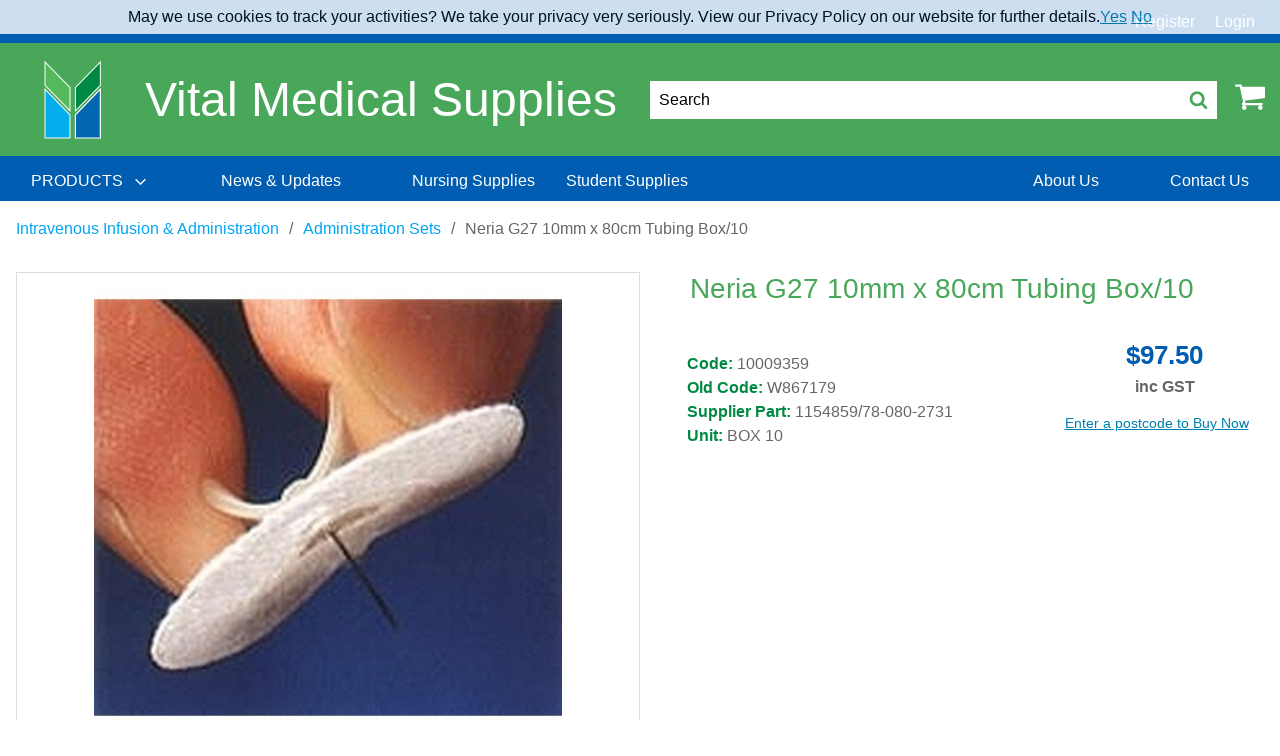

--- FILE ---
content_type: text/html; charset=utf-8
request_url: https://www.vitalmedicalsupplies.com.au/catalogue-products/intravenous-infusion--administration/administration-sets/neria-g27-10mm-80cm-tubing-10s/
body_size: 26581
content:
<!DOCTYPE html>
<html lang="en">
    
<head prefix="og:http://ogp.me/ns# product:http://ogp.me/ns/product#">
    <!-- AssemblyFileVersion 1.0.20260119.3 -->
    <!-- AssemblyVersion 1.0.1.0 -->
    <link rel="icon" type="image/png" href="/globalassets/site-data/icons/vms-favicon.ico">
    <meta charset="utf-8">
    <meta http-equiv="X-UA-Compatible" content="IE=edge">
    <meta name="viewport" content="width=device-width, initial-scale=1">
            <meta name="title" content="Neria G27 10mm x 80cm Tubing Box/10" />

            <meta name="description" content="Neria G27 10mm x 80cm Tubing Box/10" />

    
            <meta name="robots" content="INDEX,FOLLOW" />

    <title>Neria G27 10mm x 80cm Tubing Box/10</title>
    <link href="https://www.vitalmedicalsupplies.com.au/catalogue-products/intravenous-infusion--administration/administration-sets/neria-g27-10mm-80cm-tubing-10s/" rel="canonical" />

    <!--Commenting new UI css for now.  Leave it for the UI upgrade-->
    <!--<link rel="stylesheet" href="/public/vital/index-DTVPr0se.css">-->
    <link rel="stylesheet" href="/css/themes/vms/main-f099185d57.css">
    <link rel="stylesheet" href="/css/base/print-e2ae0ba905.css" media="print">
    <style>

</style>

    
            <!-- Google Tag Manager -->
        <script>
        (function (w, d, s, l, i) {
            w[l] = w[l] || []; w[l].push({
                'gtm.start':
                new Date().getTime(), event: 'gtm.js'
            }); var f = d.getElementsByTagName(s)[0],
                j = d.createElement(s), dl = l != 'dataLayer' ? '&l=' + l : ''; j.async = true; j.src =
                    'https://www.googletagmanager.com/gtm.js?id=' + i + dl; f.parentNode.insertBefore(j, f);
            })(window, document, 'script', 'dataLayer', 'GTM-K5D8SXZ');
        </script>
        <!-- End Google Tag Manager -->


    
    
            <meta property="og:type" content="og:product" />

    
            <meta property="og:title" content="Neria G27 10mm x 80cm Tubing Box/10" />

            <meta property="og:description" content="Neria G27 10mm x 80cm Tubing Box/10" />

        <meta property="product:retailer_item_id" content="1154859/78-080-2731" />
        <meta property="product:price:amount" content="97.50" />
        <meta property="product:price:currency" content="AUD" />
        <meta property="product:condition" content="new" />
            <meta property="og:image" content="https://www.vitalmedicalsupplies.com.au/globalassets/product-images/w/w036749.jpg" />
        <meta name="twitter:image" content="https://www.vitalmedicalsupplies.com.au/globalassets/product-images/w/w036749.jpg" />
            <meta name="twitter:card" content="summary" />

    
            <meta name="twitter:title" content="Neria G27 10mm x 80cm Tubing Box/10" />

            <meta name="twitter:description" content="Neria G27 10mm x 80cm Tubing Box/10" />


    <!-- jquery -->
    <script defer src="https://cdnjs.cloudflare.com/ajax/libs/jquery/3.3.1/jquery.min.js"></script>
    <link rel="stylesheet" href="https://cdnjs.cloudflare.com/ajax/libs/font-awesome/4.7.0/css/font-awesome.min.css">
    <!-- / jquery -->
    <!-- RenderTags.Header -->
    
<link rel='stylesheet' type='text/css' data-f-resource='EPiServerForms.css' href='/WebResource.axd?d=s-f6ie6T4Qaxga0Un_qm8_MsAFGluc1cBajD1H-kYNtcv2JnjMZlp_6bx5dwXxlBYgMOynXLb2WTGXS5SgKch_Dh7MnX_zdQN4YBmFCh-W6DGGMtHtewDQ-y6x12mztZCBiNE775SyEXjQZb_zy3sXFHEbooitXbWb_uQGuU-LY1&t=639044429180000000' />

<script type="text/javascript" src="/WebResource.axd?d=06BwN-V4cbMsRvf09OiYrqoePhkawB2gzimba0DzpuG6HFWgKCoRlIfWR3Nn2jba-ffoyEvXF-lFjKvfGj-YajfkiusUw9cLriKzwspzLdl5nXJbYppvcFYaMBu0MfKmYrknekgsZqrhsJBDsPIQN-PK8udeBJ1HWh1OaW5s7Y8G4gfHwTJhEqTervJST7yo0&t=639044429180000000"></script>
<script type="text/javascript">
var epi = epi||{}; epi.EPiServer = epi.EPiServer||{}; epi.EPiServer.Forms = epi.EPiServer.Forms||{};
                    epi.EPiServer.Forms.InjectFormOwnJQuery = true;epi.EPiServer.Forms.OriginalJQuery = typeof jQuery !== 'undefined' ? jQuery : undefined;
</script>
<script type="text/javascript">
(function(i,s,o,g,r,a,m){i['GoogleAnalyticsObject']=r;i[r]=i[r]||function(){
(i[r].q=i[r].q||[]).push(arguments)},i[r].l=1*new Date();a=s.createElement(o),
m=s.getElementsByTagName(o)[0];a.async=1;a.src=g;m.parentNode.insertBefore(a,m)
})(window,document,'script','//www.google-analytics.com/analytics.js','ga');ga('create', 'UA-123408751-1', 'auto');if(window.epiGat)epiGat({"downloads":true,"extensions":"7z|aac|arc|arj|asf|avi|bin|csv|docx?|exe|flv|gif|gz|gzip|hqx|jar|jpe?g|js|mp(2|3|4|e?g)|mov(ie)?|msi|msp|pdf|png|pptx?|qtm?|ra(m|r)?|tar|tgz|txt|wav|wma|wmv|wpd|xlsx?|xml|z|zip","external":true,"mailto":true,"trackForms":true,"trackVisitorGroups":true,"trackLogins":true,"trackingOption":"Universal"});ga('require', 'ecommerce');ga('send', 'pageview');
</script>

    
    <!-- / RenderTags.Header -->
            <!-- Application Insights -->
        <script type="text/javascript">
            var appInsights = window.appInsights || function (a) {
                function b(a) { c[a] = function () { var b = arguments; c.queue.push(function () { c[a].apply(c, b) }) } } var c = { config: a }, d = document, e = window; setTimeout(function () { var b = d.createElement("script"); b.src = a.url || "https://az416426.vo.msecnd.net/scripts/a/ai.0.js", d.getElementsByTagName("script")[0].parentNode.appendChild(b) }); try { c.cookie = d.cookie } catch (a) { } c.queue = []; for (var f = ["Event", "Exception", "Metric", "PageView", "Trace", "Dependency"]; f.length;)b("track" + f.pop()); if (b("setAuthenticatedUserContext"), b("clearAuthenticatedUserContext"), b("startTrackEvent"), b("stopTrackEvent"), b("startTrackPage"), b("stopTrackPage"), b("flush"), !a.disableExceptionTracking) { f = "onerror", b("_" + f); var g = e[f]; e[f] = function (a, b, d, e, h) { var i = g && g(a, b, d, e, h); return !0 !== i && c["_" + f](a, b, d, e, h), i } } return c
            }({
                instrumentationKey: "532626ee-1eea-4a35-b69d-340a32b3c4a3"
            });

            window.appInsights = appInsights, appInsights.queue && 0 === appInsights.queue.length && appInsights.trackPageView();
        </script>
        <!-- End Application Insights -->


    <script defer src="/js/vendor-8126e1b96c.js"></script>
    <script defer src="/js/main-9f1a42ac6a.js"></script>
    <!--Removing defer as it breaks the pinia state management-->
    <!--<script defer type="module" src="/public/vital/index-B4IROigt.js"></script>-->
    <!-- MVC client side validation -->
    <script defer src="/Scripts/jquery.validate.min.js"></script>
    <script defer src="/Scripts/jquery.validate.unobtrusive.min.js"></script>
</head>
<body>
            <!-- Google Tag Manager (noscript) -->
        <noscript>
            <iframe src="https://www.googletagmanager.com/ns.html?id=GTM-K5D8SXZ"
                    height="0" width="0" style="display:none;visibility:hidden"></iframe>
        </noscript>
        <!-- End Google Tag Manager (noscript) -->

    

    

<div id="app" class="main flex-container flex-dir-column u-full-vh">
    <div class="flex-child-grow">
        
<header id="header" class="header">
    <div class="header__top-nav">
        <ul class="header__top-links">
            <li class="header__top-link header__top-link-accounts">

<account-switcher action="/CustomerAccount/SwitchAccount" method="post" label=""
                   message="Contact us regarding account"  :accounts='[]'>
</account-switcher>

            </li>

                                        <li class="header__top-link header__top-link-firstright">
                    <a href="/register/">Register</a>
                </li>
            <li class="header__top-link">

    <button data-toggle="login-dropdown">Login</button>
    <div class="header__top-link-dropdown-pane dropdown-pane" id="login-dropdown" data-dropdown data-auto-focus="true">
<form action="/LoginForm/Login" class="Form__Login" method="post">    <div class="Form__Element FormParagraphText Form__Element--NonData">
        <p></p>
    </div>
    <div class="Form__Element FormTextbox ValidationRequired">
        <label class="Form__Element__Caption" for="LoginFormModel_UsernameOrEmail">Username/Email</label>
        <input class="form__element--input" data-val="true" data-val-required="Username/Email Required" id="LoginFormModel_UsernameOrEmail" name="LoginFormModel.UsernameOrEmail" type="text" value="" />
        <span class="field-validation-valid c-error fs-6" data-valmsg-for="LoginFormModel.UsernameOrEmail" data-valmsg-replace="true"></span>
    </div>
    <div class="Form__Element FormTextbox ValidationRequired">
        <label class="Form__Element__Caption" for="LoginFormModel_Password">Password</label>
        <input class="form__element--input" data-val="true" data-val-required="The Password field is required." id="LoginFormModel_Password" name="LoginFormModel.Password" type="password" />
        <span class="field-validation-valid c-error fs-6" data-valmsg-for="LoginFormModel.Password" data-valmsg-replace="true"></span>
    </div>
    <input name="submit" type="submit" value="Login" class="FormSubmitButton button" />
    <div class="Form__Element FormParagraphText Form__Element--NonData u-pt-1">
        <a href="/forgot-password/"><small>Forgot your password?</small></a>
    </div>
    <hr>
    <div class="Form__Element FormParagraphText FormRegisterNow Form__Element--NonData u-text-center">
        <div><strong>Not yet a member? <a href="/register/">Register Now</a></strong></div>
    </div>
<input name="__RequestVerificationToken" type="hidden" value="jXGCVfErxHIZHxqHek7iC9Btn3QXrxb57OQT2gPnB9uDvx1Dbf9UPy60lNI5MNF3hsA2ymfzCyR7TuGwEt-007vEpWDvx3QLhzR-23nhmSM1" /><input id="ReturnUrl" name="ReturnUrl" type="hidden" value="/catalogue-products/intravenous-infusion--administration/administration-sets/neria-g27-10mm-80cm-tubing-10s/" /></form>
    </div>

            </li>
        </ul>
    </div>
    <div>
        <shipping-banner></shipping-banner>
    </div>
    <div class="header__middle">
        <div class="header__middle-inner grid-container">
            <button class="header__hamburger" data-toggle="header-nav">
                <svg class="icon ">
                    <use xlink:href="/icons/icons.svg?v=1.0.20260119.3#hamburger" />
                </svg>
                <span class="show-for-sr">Menu</span>
            </button>
            <div class="header__logos">
                <a href="/">
                    <img class="header__logo" src="/globalassets/site-data/logos/vms-logo.png" alt="Vital Medical Supplies">
                </a>

                    <h3 class="header__slogan-text">Vital Medical Supplies</h3>


            </div>
            <div class="header__actions">
                    <button class="header__search-trigger" data-toggle="header-search-modal">
                        <span>Search</span>
                        <svg class="icon header__search-icon">
                            <use xlink:href="/icons/icons.svg?v=1.0.20260119.3#search" />
                        </svg>
                    </button>

                <div class="header__cart">
                        <cart-button v-cloak cart-link="/cart" cart-api-url="/api/cart" count-api-url="/api/cart/count"></cart-button>
                </div>
            </div>
        </div>
    </div>
    <div class="header__nav" id="header-nav" data-off-canvas data-transition="overlap">
        <button class="header__close" data-toggle="header-nav">
            <svg class="icon ">
                <use xlink:href="/icons/icons.svg?v=1.0.20260119.3#close" />
            </svg>
        </button>
        <div class="header__nav-container">
            <ul class="header__nav-links medium-horizontal" data-responsive-menu="accordion medium-dropdown" data-click-open="true" data-disable-hover="true" data-closing-time="0" data-force-follow="true">

    <li class="header__nav-link">
        <a class="header__nav-link-text" href="#">
            <span>
                PRODUCTS
            </span>
            <svg class="icon ">
                <use xlink:href="/icons/icons.svg?v=1.0.20260119.3#angle-down" />
            </svg>
        </a>
        <ul class="header__submenu header__submenu--lvl-2">
                <li class="header__submenu-link">
                    <a href="/catalogue-products/anaesthesia--respiratory/" ontouchstart ="gotop()" onclick="gotop()">
                        Anaesthesia &amp; Respiratory
                            <svg class="icon ">
                                <use xlink:href="/icons/icons.svg?v=1.0.20260119.3#angle-right" />
                            </svg>
                    </a>
                        <ul class="header__submenu header__submenu--lvl-3">
                            <li class="header__submenu-link">
                                <a href="/catalogue-products/anaesthesia--respiratory/">
                                    <strong>See all Anaesthesia &amp; Respiratory</strong>
                                    
                                    
                                </a>
                            </li>
                            
                            
                                <li class="header__submenu-link"><a href="/catalogue-products/anaesthesia--respiratory/masks-cannulas--tubing2/">&quot;Masks, Cannulas &amp; Tubing&quot;</a></li>
                                <li class="header__submenu-link"><a href="/catalogue-products/anaesthesia--respiratory/airway-management/">Airway Management</a></li>
                                <li class="header__submenu-link"><a href="/catalogue-products/anaesthesia--respiratory/incentive-spirometers--peak-flow/">Incentive Spirometers &amp; Peak Flow</a></li>
                                <li class="header__submenu-link"><a href="/catalogue-products/anaesthesia--respiratory/laryngoscope/">Laryngoscope</a></li>
                                <li class="header__submenu-link"><a href="/catalogue-products/anaesthesia--respiratory/nebulisation/">Nebulisation</a></li>
                                <li class="header__submenu-link"><a href="/catalogue-products/anaesthesia--respiratory/parts-and-accessories/">Parts and Accessories</a></li>
                                <li class="header__submenu-link"><a href="/catalogue-products/anaesthesia--respiratory/respiratory-adaptors-and-miscellaneous/">Respiratory Adaptors and Miscellaneous</a></li>
                                <li class="header__submenu-link"><a href="/catalogue-products/anaesthesia--respiratory/suction/">Suction</a></li>
                        </ul>
                </li>
                <li class="header__submenu-link">
                    <a href="/catalogue-products/baby/" ontouchstart ="gotop()" onclick="gotop()">
                        Baby 
                            <svg class="icon ">
                                <use xlink:href="/icons/icons.svg?v=1.0.20260119.3#angle-right" />
                            </svg>
                    </a>
                        <ul class="header__submenu header__submenu--lvl-3">
                            <li class="header__submenu-link">
                                <a href="/catalogue-products/baby/">
                                    <strong>See all Baby </strong>
                                    
                                    
                                </a>
                            </li>
                            
                            
                                <li class="header__submenu-link"><a href="/catalogue-products/baby/skin-care/">Skin Care</a></li>
                        </ul>
                </li>
                <li class="header__submenu-link">
                    <a href="/catalogue-products/casting/" ontouchstart ="gotop()" onclick="gotop()">
                        Casting
                            <svg class="icon ">
                                <use xlink:href="/icons/icons.svg?v=1.0.20260119.3#angle-right" />
                            </svg>
                    </a>
                        <ul class="header__submenu header__submenu--lvl-3">
                            <li class="header__submenu-link">
                                <a href="/catalogue-products/casting/">
                                    <strong>See all Casting</strong>
                                    
                                    
                                </a>
                            </li>
                            
                            
                                <li class="header__submenu-link"><a href="/catalogue-products/casting/casting-accessories/">Casting Accessories</a></li>
                                <li class="header__submenu-link"><a href="/catalogue-products/casting/fibreglass/">Fibreglass</a></li>
                                <li class="header__submenu-link"><a href="/catalogue-products/casting/plaster-instruments/">Plaster Instruments</a></li>
                                <li class="header__submenu-link"><a href="/catalogue-products/casting/plaster-of-paris/">Plaster of Paris</a></li>
                                <li class="header__submenu-link"><a href="/catalogue-products/casting/plaster-saw/">Plaster Saw</a></li>
                                <li class="header__submenu-link"><a href="/catalogue-products/casting/polyester/">Polyester</a></li>
                                <li class="header__submenu-link"><a href="/catalogue-products/casting/protection/">Protection</a></li>
                                <li class="header__submenu-link"><a href="/catalogue-products/casting/shoes--boots/">Shoes &amp; Boots</a></li>
                                <li class="header__submenu-link"><a href="/catalogue-products/casting/splinting/">Splinting</a></li>
                                <li class="header__submenu-link"><a href="/catalogue-products/casting/undercast-materials/">Undercast Materials</a></li>
                        </ul>
                </li>
                <li class="header__submenu-link">
                    <a href="/catalogue-products/continence-care/" ontouchstart ="gotop()" onclick="gotop()">
                        Continence Care
                            <svg class="icon ">
                                <use xlink:href="/icons/icons.svg?v=1.0.20260119.3#angle-right" />
                            </svg>
                    </a>
                        <ul class="header__submenu header__submenu--lvl-3">
                            <li class="header__submenu-link">
                                <a href="/catalogue-products/continence-care/">
                                    <strong>See all Continence Care</strong>
                                    
                                    
                                </a>
                            </li>
                            
                            
                                <li class="header__submenu-link"><a href="/catalogue-products/continence-care/all-in-one/">All in One</a></li>
                                <li class="header__submenu-link"><a href="/catalogue-products/continence-care/continence/">Continence</a></li>
                                <li class="header__submenu-link"><a href="/catalogue-products/continence-care/fixation-pants/">Fixation Pants</a></li>
                                <li class="header__submenu-link"><a href="/catalogue-products/continence-care/for-men/">For Men</a></li>
                                <li class="header__submenu-link"><a href="/catalogue-products/continence-care/insert/">Insert</a></li>
                                <li class="header__submenu-link"><a href="/catalogue-products/continence-care/liner/">Liner</a></li>
                                <li class="header__submenu-link"><a href="/catalogue-products/continence-care/pants/">Pants</a></li>
                                <li class="header__submenu-link"><a href="/catalogue-products/continence-care/skin-care/">Skin Care</a></li>
                                <li class="header__submenu-link"><a href="/catalogue-products/continence-care/small-shaped-pad/">Small Shaped Pad</a></li>
                                <li class="header__submenu-link"><a href="/catalogue-products/continence-care/two-piece---shaped-pad/">Two Piece - Shaped Pad</a></li>
                                <li class="header__submenu-link"><a href="/catalogue-products/continence-care/underpad/">Underpad</a></li>
                        </ul>
                </li>
                <li class="header__submenu-link">
                    <a href="/catalogue-products/diagnostic/" ontouchstart ="gotop()" onclick="gotop()">
                        Diagnostic
                            <svg class="icon ">
                                <use xlink:href="/icons/icons.svg?v=1.0.20260119.3#angle-right" />
                            </svg>
                    </a>
                        <ul class="header__submenu header__submenu--lvl-3">
                            <li class="header__submenu-link">
                                <a href="/catalogue-products/diagnostic/">
                                    <strong>See all Diagnostic</strong>
                                    
                                    
                                </a>
                            </li>
                            
                            
                                <li class="header__submenu-link"><a href="/catalogue-products/diagnostic/accessories/">Accessories</a></li>
                                <li class="header__submenu-link"><a href="/catalogue-products/diagnostic/bladder-scanner/">Bladder Scanner</a></li>
                                <li class="header__submenu-link"><a href="/catalogue-products/diagnostic/blood-testing/">Blood Testing</a></li>
                                <li class="header__submenu-link"><a href="/catalogue-products/diagnostic/breathalyzer/">Breathalyzer</a></li>
                                <li class="header__submenu-link"><a href="/catalogue-products/diagnostic/cholesterol-testing/">Cholesterol Testing</a></li>
                                <li class="header__submenu-link"><a href="/catalogue-products/diagnostic/covid-testing/">Covid Testing</a></li>
                                <li class="header__submenu-link"><a href="/catalogue-products/diagnostic/dermatoscope/">Dermatoscope</a></li>
                                <li class="header__submenu-link"><a href="/catalogue-products/diagnostic/diabetes-monitoring/">Diabetes Monitoring</a></li>
                                <li class="header__submenu-link"><a href="/catalogue-products/diagnostic/drug-testing/">Drug Testing</a></li>
                                <li class="header__submenu-link"><a href="/catalogue-products/diagnostic/endoscopy/">Endoscopy</a></li>
                                <li class="header__submenu-link"><a href="/catalogue-products/diagnostic/eye-ear-nose--throat/">Eye Ear Nose &amp; Throat</a></li>
                                <li class="header__submenu-link"><a href="/catalogue-products/diagnostic/height-measures-and-charts/">Height Measures and Charts</a></li>
                                <li class="header__submenu-link"><a href="/catalogue-products/diagnostic/inr/">INR</a></li>
                                <li class="header__submenu-link"><a href="/catalogue-products/diagnostic/jars-and-containers/">Jars and Containers</a></li>
                                <li class="header__submenu-link"><a href="/catalogue-products/diagnostic/medical-and-surgical-instruments/">Medical and Surgical Instruments</a></li>
                                <li class="header__submenu-link"><a href="/catalogue-products/diagnostic/parts-and-accessories/">Parts and Accessories</a></li>
                                <li class="header__submenu-link"><a href="/catalogue-products/diagnostic/scales/">Scales</a></li>
                                <li class="header__submenu-link"><a href="/catalogue-products/diagnostic/testing/">Testing</a></li>
                                <li class="header__submenu-link"><a href="/catalogue-products/diagnostic/urinalysis/">Urinalysis</a></li>
                                <li class="header__submenu-link"><a href="/catalogue-products/diagnostic/womens-health/">Womens Health</a></li>
                        </ul>
                </li>
                <li class="header__submenu-link">
                    <a href="/catalogue-products/ear-irrigation/" ontouchstart ="gotop()" onclick="gotop()">
                        Ear Irrigation
                            <svg class="icon ">
                                <use xlink:href="/icons/icons.svg?v=1.0.20260119.3#angle-right" />
                            </svg>
                    </a>
                        <ul class="header__submenu header__submenu--lvl-3">
                            <li class="header__submenu-link">
                                <a href="/catalogue-products/ear-irrigation/">
                                    <strong>See all Ear Irrigation</strong>
                                    
                                    
                                </a>
                            </li>
                            
                            
                                <li class="header__submenu-link"><a href="/catalogue-products/ear-irrigation/parts--accessories/">Parts &amp; Accessories</a></li>
                        </ul>
                </li>
                <li class="header__submenu-link">
                    <a href="/catalogue-products/equipment/" ontouchstart ="gotop()" onclick="gotop()">
                        Equipment
                            <svg class="icon ">
                                <use xlink:href="/icons/icons.svg?v=1.0.20260119.3#angle-right" />
                            </svg>
                    </a>
                        <ul class="header__submenu header__submenu--lvl-3">
                            <li class="header__submenu-link">
                                <a href="/catalogue-products/equipment/">
                                    <strong>See all Equipment</strong>
                                    
                                    
                                </a>
                            </li>
                            
                            
                                <li class="header__submenu-link"><a href="/catalogue-products/equipment/miscelllaneous-parts-and-accessories/">&quot;Miscelllaneous, Parts and Accessories&quot;</a></li>
                                <li class="header__submenu-link"><a href="/catalogue-products/equipment/beds/">Beds</a></li>
                                <li class="header__submenu-link"><a href="/catalogue-products/equipment/blood-collection-chair/">Blood Collection Chair</a></li>
                                <li class="header__submenu-link"><a href="/catalogue-products/equipment/bracket--dispensers/">Bracket &amp; Dispensers</a></li>
                                <li class="header__submenu-link"><a href="/catalogue-products/equipment/carts--trolleys/">Carts &amp; Trolleys</a></li>
                                <li class="header__submenu-link"><a href="/catalogue-products/equipment/cryosurgery/">Cryosurgery</a></li>
                                <li class="header__submenu-link"><a href="/catalogue-products/equipment/electrosurgery/">Electrosurgery</a></li>
                                <li class="header__submenu-link"><a href="/catalogue-products/equipment/examination-couches--tables/">Examination Couches &amp; Tables</a></li>
                                <li class="header__submenu-link"><a href="/catalogue-products/equipment/fridge--freezers/">Fridge &amp; Freezers</a></li>
                                <li class="header__submenu-link"><a href="/catalogue-products/equipment/iv-stands/">IV Stands</a></li>
                                <li class="header__submenu-link"><a href="/catalogue-products/equipment/laundry--cleaning-trolleys/">Laundry &amp; Cleaning Trolleys</a></li>
                                <li class="header__submenu-link"><a href="/catalogue-products/equipment/miscellaneous/">Miscellaneous</a></li>
                                <li class="header__submenu-link"><a href="/catalogue-products/equipment/play-panels/">Play Panels</a></li>
                                <li class="header__submenu-link"><a href="/catalogue-products/equipment/privacy-screens-and-curtains/">Privacy Screens and Curtains</a></li>
                                <li class="header__submenu-link"><a href="/catalogue-products/equipment/stools-and-step-ups/">Stools and Step Ups</a></li>
                                <li class="header__submenu-link"><a href="/catalogue-products/equipment/tens/">Tens</a></li>
                                <li class="header__submenu-link"><a href="/catalogue-products/equipment/transferring--patient-handling/">Transferring &amp; Patient Handling</a></li>
                                <li class="header__submenu-link"><a href="/catalogue-products/equipment/waste-disposal/">Waste Disposal</a></li>
                                <li class="header__submenu-link"><a href="/catalogue-products/equipment/x-ray-viewers/">X-Ray Viewers</a></li>
                        </ul>
                </li>
                <li class="header__submenu-link">
                    <a href="/catalogue-products/general-consumables/" ontouchstart ="gotop()" onclick="gotop()">
                        General Consumables
                            <svg class="icon ">
                                <use xlink:href="/icons/icons.svg?v=1.0.20260119.3#angle-right" />
                            </svg>
                    </a>
                        <ul class="header__submenu header__submenu--lvl-3">
                            <li class="header__submenu-link">
                                <a href="/catalogue-products/general-consumables/">
                                    <strong>See all General Consumables</strong>
                                    
                                    
                                </a>
                            </li>
                            
                            
                                <li class="header__submenu-link"><a href="/catalogue-products/general-consumables/couch-rolls-protectors--underpads2/">&quot;Couch Rolls, Protectors &amp; Underpads&quot;</a></li>
                                <li class="header__submenu-link"><a href="/catalogue-products/general-consumables/registers-records-and-certificates/">&quot;Registers, Records and Certificates&quot;</a></li>
                                <li class="header__submenu-link"><a href="/catalogue-products/general-consumables/bags-assorted/">Bags Assorted</a></li>
                                <li class="header__submenu-link"><a href="/catalogue-products/general-consumables/batteries/">Batteries</a></li>
                                <li class="header__submenu-link"><a href="/catalogue-products/general-consumables/blanket/">Blankets</a></li>
                                <li class="header__submenu-link"><a href="/catalogue-products/general-consumables/blankets-and-warmers/">Blankets and Warmers</a></li>
                                <li class="header__submenu-link"><a href="/catalogue-products/general-consumables/bracket/">Bracket</a></li>
                                <li class="header__submenu-link"><a href="/catalogue-products/general-consumables/child-rewards/">Child Rewards</a></li>
                                <li class="header__submenu-link"><a href="/catalogue-products/general-consumables/containers/">Containers</a></li>
                                <li class="header__submenu-link"><a href="/catalogue-products/general-consumables/cups/">Cups</a></li>
                                <li class="header__submenu-link"><a href="/catalogue-products/general-consumables/dr-bags/">Dr Bags</a></li>
                                <li class="header__submenu-link"><a href="/catalogue-products/general-consumables/ear-piercing/">Ear Piercing</a></li>
                                <li class="header__submenu-link"><a href="/catalogue-products/general-consumables/episcope/">Episcope</a></li>
                                <li class="header__submenu-link"><a href="/catalogue-products/general-consumables/feminine-hygiene/">Feminine Hygiene</a></li>
                                <li class="header__submenu-link"><a href="/catalogue-products/general-consumables/first-aid-and-trauma/">First Aid and Trauma</a></li>
                                <li class="header__submenu-link"><a href="/catalogue-products/general-consumables/gels-and-lubricants/">Gels and Lubricants</a></li>
                                <li class="header__submenu-link"><a href="/catalogue-products/general-consumables/identification/">Identification</a></li>
                                <li class="header__submenu-link"><a href="/catalogue-products/general-consumables/linen/">Linen</a></li>
                                <li class="header__submenu-link"><a href="/catalogue-products/general-consumables/marker/">Marker</a></li>
                                <li class="header__submenu-link"><a href="/catalogue-products/general-consumables/miscellaneous/">Miscellaneous</a></li>
                                <li class="header__submenu-link"><a href="/catalogue-products/general-consumables/ostomy/">Ostomy</a></li>
                                <li class="header__submenu-link"><a href="/catalogue-products/general-consumables/paper-and-printing-consumables/">Paper and Printing Consumables</a></li>
                                <li class="header__submenu-link"><a href="/catalogue-products/general-consumables/paper-products/">Paper Products</a></li>
                                <li class="header__submenu-link"><a href="/catalogue-products/general-consumables/parts-and-accessories/">Parts and Accessories</a></li>
                                <li class="header__submenu-link"><a href="/catalogue-products/general-consumables/personal-care/">Personal Care</a></li>
                                <li class="header__submenu-link"><a href="/catalogue-products/general-consumables/pill-cutters-and-crushers/">Pill Cutters and Crushers</a></li>
                                <li class="header__submenu-link"><a href="/catalogue-products/general-consumables/ultrasound-gel/">Ultrasound Gel</a></li>
                                <li class="header__submenu-link"><a href="/catalogue-products/general-consumables/wooden-applicators/">Wooden Applicators</a></li>
                        </ul>
                </li>
                <li class="header__submenu-link">
                    <a href="/catalogue-products/gloves/" ontouchstart ="gotop()" onclick="gotop()">
                        Gloves
                            <svg class="icon ">
                                <use xlink:href="/icons/icons.svg?v=1.0.20260119.3#angle-right" />
                            </svg>
                    </a>
                        <ul class="header__submenu header__submenu--lvl-3">
                            <li class="header__submenu-link">
                                <a href="/catalogue-products/gloves/">
                                    <strong>See all Gloves</strong>
                                    
                                    
                                </a>
                            </li>
                            
                            
                                <li class="header__submenu-link"><a href="/catalogue-products/gloves/dispensers/">Dispensers</a></li>
                                <li class="header__submenu-link"><a href="/catalogue-products/gloves/examination-gloves/">Examination Gloves</a></li>
                                <li class="header__submenu-link"><a href="/catalogue-products/gloves/occupational/">Occupational</a></li>
                                <li class="header__submenu-link"><a href="/catalogue-products/gloves/protector/">Protector</a></li>
                                <li class="header__submenu-link"><a href="/catalogue-products/gloves/surgical-gloves/">Surgical Gloves</a></li>
                        </ul>
                </li>
                <li class="header__submenu-link">
                    <a href="/catalogue-products/hand--body-hygiene/" ontouchstart ="gotop()" onclick="gotop()">
                        Hand &amp; Body Hygiene
                            <svg class="icon ">
                                <use xlink:href="/icons/icons.svg?v=1.0.20260119.3#angle-right" />
                            </svg>
                    </a>
                        <ul class="header__submenu header__submenu--lvl-3">
                            <li class="header__submenu-link">
                                <a href="/catalogue-products/hand--body-hygiene/">
                                    <strong>See all Hand &amp; Body Hygiene</strong>
                                    
                                    
                                </a>
                            </li>
                            
                            
                                <li class="header__submenu-link"><a href="/catalogue-products/hand--body-hygiene/hand-sanitiser-rubs-and-disinfectants/">&quot;Hand Sanitiser, Rubs and Disinfectants&quot;</a></li>
                                <li class="header__submenu-link"><a href="/catalogue-products/hand--body-hygiene/body-cleanse/">Body Cleanse</a></li>
                                <li class="header__submenu-link"><a href="/catalogue-products/hand--body-hygiene/dispensers/">Dispensers</a></li>
                                <li class="header__submenu-link"><a href="/catalogue-products/hand--body-hygiene/miscellaneous/">Miscellaneous</a></li>
                                <li class="header__submenu-link"><a href="/catalogue-products/hand--body-hygiene/moisture/">Moisture</a></li>
                        </ul>
                </li>
                <li class="header__submenu-link">
                    <a href="/catalogue-products/infection-prevention--control/" ontouchstart ="gotop()" onclick="gotop()">
                        Infection Prevention &amp; Control
                            <svg class="icon ">
                                <use xlink:href="/icons/icons.svg?v=1.0.20260119.3#angle-right" />
                            </svg>
                    </a>
                        <ul class="header__submenu header__submenu--lvl-3">
                            <li class="header__submenu-link">
                                <a href="/catalogue-products/infection-prevention--control/">
                                    <strong>See all Infection Prevention &amp; Control</strong>
                                    
                                    
                                </a>
                            </li>
                            
                            
                                <li class="header__submenu-link"><a href="/catalogue-products/infection-prevention--control/absorbent-powder/">Absorbent Powder</a></li>
                                <li class="header__submenu-link"><a href="/catalogue-products/infection-prevention--control/bedpans--urinals/">Bedpans &amp; Urinals</a></li>
                                <li class="header__submenu-link"><a href="/catalogue-products/infection-prevention--control/caps/">Caps</a></li>
                                <li class="header__submenu-link"><a href="/catalogue-products/infection-prevention--control/containers/">Containers</a></li>
                                <li class="header__submenu-link"><a href="/catalogue-products/infection-prevention--control/dispensers/">Dispensers</a></li>
                                <li class="header__submenu-link"><a href="/catalogue-products/infection-prevention--control/eye-protection/">Eye Protection</a></li>
                                <li class="header__submenu-link"><a href="/catalogue-products/infection-prevention--control/face-masks/">Face Masks</a></li>
                                <li class="header__submenu-link"><a href="/catalogue-products/infection-prevention--control/hand-hygiene/">Hand Hygiene</a></li>
                                <li class="header__submenu-link"><a href="/catalogue-products/infection-prevention--control/miscellaneous/">Miscellaneous</a></li>
                                <li class="header__submenu-link"><a href="/catalogue-products/infection-prevention--control/parts--accessories/">Parts &amp; Accessories</a></li>
                                <li class="header__submenu-link"><a href="/catalogue-products/infection-prevention--control/protective-apparel/">Protective Apparel</a></li>
                                <li class="header__submenu-link"><a href="/catalogue-products/infection-prevention--control/scrubs/">Scrubs</a></li>
                                <li class="header__submenu-link"><a href="/catalogue-products/infection-prevention--control/spill-kit/">Spill Kit</a></li>
                                <li class="header__submenu-link"><a href="/catalogue-products/infection-prevention--control/surface-cleansers--wipes/">Surface Cleansers &amp; Wipes</a></li>
                                <li class="header__submenu-link"><a href="/catalogue-products/infection-prevention--control/surgical-packs--drapes/">Surgical Packs &amp; Drapes</a></li>
                                <li class="header__submenu-link"><a href="/catalogue-products/infection-prevention--control/toileting--waste-disposal/">Toileting &amp; Waste Disposal</a></li>
                                <li class="header__submenu-link"><a href="/catalogue-products/infection-prevention--control/tray-liners/">Tray Liners</a></li>
                                <li class="header__submenu-link"><a href="/catalogue-products/infection-prevention--control/wipes-and-skin-protection/">Wipes and Skin Protection</a></li>
                        </ul>
                </li>
                <li class="header__submenu-link">
                    <a href="/catalogue-products/intravenous-infusion--administration/" ontouchstart ="gotop()" onclick="gotop()">
                        Intravenous Infusion &amp; Administration
                            <svg class="icon ">
                                <use xlink:href="/icons/icons.svg?v=1.0.20260119.3#angle-right" />
                            </svg>
                    </a>
                        <ul class="header__submenu header__submenu--lvl-3">
                            <li class="header__submenu-link">
                                <a href="/catalogue-products/intravenous-infusion--administration/">
                                    <strong>See all Intravenous Infusion &amp; Administration</strong>
                                    
                                    
                                </a>
                            </li>
                            
                            
                                <li class="header__submenu-link"><a href="/catalogue-products/intravenous-infusion--administration/administration-sets/">Administration Sets</a></li>
                                <li class="header__submenu-link"><a href="/catalogue-products/intravenous-infusion--administration/dressings/">Dressings</a></li>
                                <li class="header__submenu-link"><a href="/catalogue-products/intravenous-infusion--administration/iv-cannulas--catheters/">IV Cannulas &amp; Catheters</a></li>
                                <li class="header__submenu-link"><a href="/catalogue-products/intravenous-infusion--administration/iv-fluids/">IV Fluids</a></li>
                                <li class="header__submenu-link"><a href="/catalogue-products/intravenous-infusion--administration/iv-parts-and-accessories/">IV Parts and Accessories</a></li>
                                <li class="header__submenu-link"><a href="/catalogue-products/intravenous-infusion--administration/syringe-infustion-pump/">Syringe Infustion Pump</a></li>
                                <li class="header__submenu-link"><a href="/catalogue-products/intravenous-infusion--administration/tourniquet/">Tourniquet</a></li>
                                <li class="header__submenu-link"><a href="/catalogue-products/intravenous-infusion--administration/wipes-and-skin-protection/">Wipes and Skin Protection</a></li>
                        </ul>
                </li>
                <li class="header__submenu-link">
                    <a href="/catalogue-products/medical--surgical-instruments/" ontouchstart ="gotop()" onclick="gotop()">
                        Medical &amp; Surgical Instruments
                            <svg class="icon ">
                                <use xlink:href="/icons/icons.svg?v=1.0.20260119.3#angle-right" />
                            </svg>
                    </a>
                        <ul class="header__submenu header__submenu--lvl-3">
                            <li class="header__submenu-link">
                                <a href="/catalogue-products/medical--surgical-instruments/">
                                    <strong>See all Medical &amp; Surgical Instruments</strong>
                                    
                                    
                                </a>
                            </li>
                            
                            
                                <li class="header__submenu-link"><a href="/catalogue-products/medical--surgical-instruments/biopsy-punch/">Biopsy Punch</a></li>
                                <li class="header__submenu-link"><a href="/catalogue-products/medical--surgical-instruments/chiopody-pliers--nail-clippers/">Chiropody Pliers &amp; Podiatry</a></li>
                                <li class="header__submenu-link"><a href="/catalogue-products/medical--surgical-instruments/cleaning-and-protection/">Cleaning and Protection</a></li>
                                <li class="header__submenu-link"><a href="/catalogue-products/medical--surgical-instruments/curettes/">Curettes</a></li>
                                <li class="header__submenu-link"><a href="/catalogue-products/medical--surgical-instruments/dental-syringe/">Dental Syringe</a></li>
                                <li class="header__submenu-link"><a href="/catalogue-products/medical--surgical-instruments/dilator/">Dilator</a></li>
                                <li class="header__submenu-link"><a href="/catalogue-products/medical--surgical-instruments/ear-irrigation/">Ear Irrigation</a></li>
                                <li class="header__submenu-link"><a href="/catalogue-products/medical--surgical-instruments/forceps/">Forceps</a></li>
                                <li class="header__submenu-link"><a href="/catalogue-products/medical--surgical-instruments/hammer/">Hammer</a></li>
                                <li class="header__submenu-link"><a href="/catalogue-products/medical--surgical-instruments/male-health/">Male Health</a></li>
                                <li class="header__submenu-link"><a href="/catalogue-products/medical--surgical-instruments/marker/">Marker</a></li>
                                <li class="header__submenu-link"><a href="/catalogue-products/medical--surgical-instruments/miscellaneous/">Miscellaneous</a></li>
                                <li class="header__submenu-link"><a href="/catalogue-products/medical--surgical-instruments/nasal-speculum/">Nasal Speculum</a></li>
                                <li class="header__submenu-link"><a href="/catalogue-products/medical--surgical-instruments/needle-holder/">Needle Holder</a></li>
                                <li class="header__submenu-link"><a href="/catalogue-products/medical--surgical-instruments/pack/">Pack</a></li>
                                <li class="header__submenu-link"><a href="/catalogue-products/medical--surgical-instruments/probe/">Probe</a></li>
                                <li class="header__submenu-link"><a href="/catalogue-products/medical--surgical-instruments/retractor/">Retractor</a></li>
                                <li class="header__submenu-link"><a href="/catalogue-products/medical--surgical-instruments/ring-cutter/">Ring Cutter</a></li>
                                <li class="header__submenu-link"><a href="/catalogue-products/medical--surgical-instruments/scalpel-handles--blades/">Scalpel Handles &amp; Blades</a></li>
                                <li class="header__submenu-link"><a href="/catalogue-products/medical--surgical-instruments/scissors/">Scissors</a></li>
                                <li class="header__submenu-link"><a href="/catalogue-products/medical--surgical-instruments/skin-hook/">Skin Hook</a></li>
                                <li class="header__submenu-link"><a href="/catalogue-products/medical--surgical-instruments/sucker/">Sucker</a></li>
                                <li class="header__submenu-link"><a href="/catalogue-products/medical--surgical-instruments/tuning-forks/">Tuning Forks</a></li>
                                <li class="header__submenu-link"><a href="/catalogue-products/medical--surgical-instruments/uterine-curettes--sounds/">Uterine Curettes &amp; Sounds</a></li>
                        </ul>
                </li>
                <li class="header__submenu-link">
                    <a href="/catalogue-products/medical-lighting/" ontouchstart ="gotop()" onclick="gotop()">
                        Medical Lighting
                            <svg class="icon ">
                                <use xlink:href="/icons/icons.svg?v=1.0.20260119.3#angle-right" />
                            </svg>
                    </a>
                        <ul class="header__submenu header__submenu--lvl-3">
                            <li class="header__submenu-link">
                                <a href="/catalogue-products/medical-lighting/">
                                    <strong>See all Medical Lighting</strong>
                                    
                                    
                                </a>
                            </li>
                            
                            
                                <li class="header__submenu-link"><a href="/catalogue-products/medical-lighting/examprocedure/">Exam/Procedure</a></li>
                                <li class="header__submenu-link"><a href="/catalogue-products/medical-lighting/headlights/">Headlights</a></li>
                                <li class="header__submenu-link"><a href="/catalogue-products/medical-lighting/loupes/">Loupes</a></li>
                                <li class="header__submenu-link"><a href="/catalogue-products/medical-lighting/parts--accessories/">Parts &amp; Accessories</a></li>
                                <li class="header__submenu-link"><a href="/catalogue-products/medical-lighting/torches/">Torches</a></li>
                        </ul>
                </li>
                <li class="header__submenu-link">
                    <a href="/catalogue-products/medical-lighting2/" ontouchstart ="gotop()" onclick="gotop()">
                        Medical Lighting
                    </a>
                </li>
                <li class="header__submenu-link">
                    <a href="/catalogue-products/needles--syringes/" ontouchstart ="gotop()" onclick="gotop()">
                        Needles &amp; Syringes
                            <svg class="icon ">
                                <use xlink:href="/icons/icons.svg?v=1.0.20260119.3#angle-right" />
                            </svg>
                    </a>
                        <ul class="header__submenu header__submenu--lvl-3">
                            <li class="header__submenu-link">
                                <a href="/catalogue-products/needles--syringes/">
                                    <strong>See all Needles &amp; Syringes</strong>
                                    
                                    
                                </a>
                            </li>
                            
                            
                                <li class="header__submenu-link"><a href="/catalogue-products/needles--syringes/acupuncture/">Acupuncture</a></li>
                                <li class="header__submenu-link"><a href="/catalogue-products/needles--syringes/biopsy/">Biopsy</a></li>
                                <li class="header__submenu-link"><a href="/catalogue-products/needles--syringes/diabetes-care/">Diabetes Care</a></li>
                                <li class="header__submenu-link"><a href="/catalogue-products/needles--syringes/miscellaneous/">Miscellaneous</a></li>
                                <li class="header__submenu-link"><a href="/catalogue-products/needles--syringes/needles/">Needles</a></li>
                                <li class="header__submenu-link"><a href="/catalogue-products/needles--syringes/parts-and-accessories/">Parts and Accessories</a></li>
                                <li class="header__submenu-link"><a href="/catalogue-products/needles--syringes/prefilled-syringe/">Prefilled Syringe</a></li>
                                <li class="header__submenu-link"><a href="/catalogue-products/needles--syringes/sharps-disposal/">Sharps Disposal</a></li>
                                <li class="header__submenu-link"><a href="/catalogue-products/needles--syringes/syringe/">Syringe</a></li>
                                <li class="header__submenu-link"><a href="/catalogue-products/needles--syringes/syringe-with-needle/">Syringe with Needle</a></li>
                        </ul>
                </li>
                <li class="header__submenu-link">
                    <a href="/catalogue-products/nutritional-support/" ontouchstart ="gotop()" onclick="gotop()">
                        Nutritional Support
                            <svg class="icon ">
                                <use xlink:href="/icons/icons.svg?v=1.0.20260119.3#angle-right" />
                            </svg>
                    </a>
                        <ul class="header__submenu header__submenu--lvl-3">
                            <li class="header__submenu-link">
                                <a href="/catalogue-products/nutritional-support/">
                                    <strong>See all Nutritional Support</strong>
                                    
                                    
                                </a>
                            </li>
                            
                            
                                <li class="header__submenu-link"><a href="/catalogue-products/nutritional-support/cup-holders/">Cup Holders</a></li>
                                <li class="header__submenu-link"><a href="/catalogue-products/nutritional-support/enteral-feeds/">Enteral Feeds</a></li>
                                <li class="header__submenu-link"><a href="/catalogue-products/nutritional-support/moulds/">Moulds</a></li>
                                <li class="header__submenu-link"><a href="/catalogue-products/nutritional-support/nutrition/">Nutrition</a></li>
                                <li class="header__submenu-link"><a href="/catalogue-products/nutritional-support/supplements/">Supplements</a></li>
                                <li class="header__submenu-link"><a href="/catalogue-products/nutritional-support/thickener--thickened-products2/">Thickener &amp; Thickened Products</a></li>
                        </ul>
                </li>
                <li class="header__submenu-link">
                    <a href="/catalogue-products/oral-care/" ontouchstart ="gotop()" onclick="gotop()">
                        Oral Care
                            <svg class="icon ">
                                <use xlink:href="/icons/icons.svg?v=1.0.20260119.3#angle-right" />
                            </svg>
                    </a>
                        <ul class="header__submenu header__submenu--lvl-3">
                            <li class="header__submenu-link">
                                <a href="/catalogue-products/oral-care/">
                                    <strong>See all Oral Care</strong>
                                    
                                    
                                </a>
                            </li>
                            
                            
                                <li class="header__submenu-link"><a href="/catalogue-products/oral-care/miscellaneous/">Miscellaneous</a></li>
                                <li class="header__submenu-link"><a href="/catalogue-products/oral-care/mouthwash/">Mouthwash</a></li>
                                <li class="header__submenu-link"><a href="/catalogue-products/oral-care/toothbrush/">Toothbrush</a></li>
                                <li class="header__submenu-link"><a href="/catalogue-products/oral-care/toothette/">Toothette</a></li>
                                <li class="header__submenu-link"><a href="/catalogue-products/oral-care/toothpaste/">Toothpaste</a></li>
                        </ul>
                </li>
                <li class="header__submenu-link">
                    <a href="/catalogue-products/patient-monitoring/" ontouchstart ="gotop()" onclick="gotop()">
                        Patient Monitoring
                            <svg class="icon ">
                                <use xlink:href="/icons/icons.svg?v=1.0.20260119.3#angle-right" />
                            </svg>
                    </a>
                        <ul class="header__submenu header__submenu--lvl-3">
                            <li class="header__submenu-link">
                                <a href="/catalogue-products/patient-monitoring/">
                                    <strong>See all Patient Monitoring</strong>
                                    
                                    
                                </a>
                            </li>
                            
                            
                                <li class="header__submenu-link"><a href="/catalogue-products/patient-monitoring/ambulatory-blood-pressure-monitoring/">Ambulatory Blood Pressure Monitoring</a></li>
                                <li class="header__submenu-link"><a href="/catalogue-products/patient-monitoring/blood-pressure-monitoring/">Blood Pressure Monitoring</a></li>
                                <li class="header__submenu-link"><a href="/catalogue-products/patient-monitoring/defibrillation/">Defibrillation</a></li>
                                <li class="header__submenu-link"><a href="/catalogue-products/patient-monitoring/dopplers/">Dopplers</a></li>
                                <li class="header__submenu-link"><a href="/catalogue-products/patient-monitoring/ecg/">ECG</a></li>
                                <li class="header__submenu-link"><a href="/catalogue-products/patient-monitoring/multi-parameter-monitoring/">Multi Parameter Monitoring</a></li>
                                <li class="header__submenu-link"><a href="/catalogue-products/patient-monitoring/parts-and-accessories/">Parts and Accessories</a></li>
                                <li class="header__submenu-link"><a href="/catalogue-products/patient-monitoring/pulse-oximetry/">Pulse Oximetry</a></li>
                                <li class="header__submenu-link"><a href="/catalogue-products/patient-monitoring/sensor/">Sensor</a></li>
                                <li class="header__submenu-link"><a href="/catalogue-products/patient-monitoring/spirometry/">Spirometry</a></li>
                                <li class="header__submenu-link"><a href="/catalogue-products/patient-monitoring/stethoscopes/">Stethoscopes</a></li>
                                <li class="header__submenu-link"><a href="/catalogue-products/patient-monitoring/thermometry/">Thermometry</a></li>
                        </ul>
                </li>
                <li class="header__submenu-link">
                    <a href="/catalogue-products/pharmaceuticals/" ontouchstart ="gotop()" onclick="gotop()">
                        Pharmaceuticals
                            <svg class="icon ">
                                <use xlink:href="/icons/icons.svg?v=1.0.20260119.3#angle-right" />
                            </svg>
                    </a>
                        <ul class="header__submenu header__submenu--lvl-3">
                            <li class="header__submenu-link">
                                <a href="/catalogue-products/pharmaceuticals/">
                                    <strong>See all Pharmaceuticals</strong>
                                    
                                    
                                </a>
                            </li>
                            
                            
                                <li class="header__submenu-link"><a href="/catalogue-products/pharmaceuticals/alimentary/">Alimentary</a></li>
                                <li class="header__submenu-link"><a href="/catalogue-products/pharmaceuticals/anaesthetic/">Anaesthetic</a></li>
                                <li class="header__submenu-link"><a href="/catalogue-products/pharmaceuticals/analgesia/">Analgesia</a></li>
                                <li class="header__submenu-link"><a href="/catalogue-products/pharmaceuticals/antihistamines/">Antihistamines</a></li>
                                <li class="header__submenu-link"><a href="/catalogue-products/pharmaceuticals/cardiovascular/">Cardiovascular</a></li>
                                <li class="header__submenu-link"><a href="/catalogue-products/pharmaceuticals/central-nervous-system/">Central Nervous System</a></li>
                                <li class="header__submenu-link"><a href="/catalogue-products/pharmaceuticals/creams-and-ointments/">Creams and Ointments</a></li>
                                <li class="header__submenu-link"><a href="/catalogue-products/pharmaceuticals/endocrine--metabolic/">Endocrine &amp; Metabolic</a></li>
                                <li class="header__submenu-link"><a href="/catalogue-products/pharmaceuticals/eye-ear-nose--throat/">Eye Ear Nose &amp; Throat</a></li>
                                <li class="header__submenu-link"><a href="/catalogue-products/pharmaceuticals/infections--infestations/">Infections &amp; Infestations</a></li>
                                <li class="header__submenu-link"><a href="/catalogue-products/pharmaceuticals/miscellaneous/">Miscellaneous</a></li>
                                <li class="header__submenu-link"><a href="/catalogue-products/pharmaceuticals/musculoskeletal/">Musculoskeletal</a></li>
                                <li class="header__submenu-link"><a href="/catalogue-products/pharmaceuticals/nutrition/">Nutrition</a></li>
                                <li class="header__submenu-link"><a href="/catalogue-products/pharmaceuticals/ointment/">Ointment Products </a></li>
                                <li class="header__submenu-link"><a href="/catalogue-products/pharmaceuticals/other/">Other</a></li>
                                <li class="header__submenu-link"><a href="/catalogue-products/pharmaceuticals/register/">Register</a></li>
                                <li class="header__submenu-link"><a href="/catalogue-products/pharmaceuticals/respiratory/">Respiratory</a></li>
                                <li class="header__submenu-link"><a href="/catalogue-products/pharmaceuticals/skin/">Skin</a></li>
                                <li class="header__submenu-link"><a href="/catalogue-products/pharmaceuticals/solutions/">Solutions</a></li>
                        </ul>
                </li>
                <li class="header__submenu-link">
                    <a href="/catalogue-products/rehabilitation--mobility/" ontouchstart ="gotop()" onclick="gotop()">
                        Rehabilitation &amp; Mobility
                            <svg class="icon ">
                                <use xlink:href="/icons/icons.svg?v=1.0.20260119.3#angle-right" />
                            </svg>
                    </a>
                        <ul class="header__submenu header__submenu--lvl-3">
                            <li class="header__submenu-link">
                                <a href="/catalogue-products/rehabilitation--mobility/">
                                    <strong>See all Rehabilitation &amp; Mobility</strong>
                                    
                                    
                                </a>
                            </li>
                            
                            
                                <li class="header__submenu-link"><a href="/catalogue-products/rehabilitation--mobility/bathroom/">Bathroom</a></li>
                                <li class="header__submenu-link"><a href="/catalogue-products/rehabilitation--mobility/chairs/">Chairs</a></li>
                                <li class="header__submenu-link"><a href="/catalogue-products/rehabilitation--mobility/crutches/">Crutches</a></li>
                                <li class="header__submenu-link"><a href="/catalogue-products/rehabilitation--mobility/cushion/">Cushions and Wedges</a></li>
                                <li class="header__submenu-link"><a href="/catalogue-products/rehabilitation--mobility/exercise/">Exercise</a></li>
                                <li class="header__submenu-link"><a href="/catalogue-products/rehabilitation--mobility/hip-protection/">Hip Protection</a></li>
                                <li class="header__submenu-link"><a href="/catalogue-products/rehabilitation--mobility/hoists--lifting/">Hoists &amp; Lifting</a></li>
                                <li class="header__submenu-link"><a href="/catalogue-products/rehabilitation--mobility/mattress/">Mattress</a></li>
                                <li class="header__submenu-link"><a href="/catalogue-products/rehabilitation--mobility/miscellaneous/">Miscellaneous</a></li>
                                <li class="header__submenu-link"><a href="/catalogue-products/rehabilitation--mobility/transferring--patient-handling/">Transferring &amp; Patient Handling</a></li>
                                <li class="header__submenu-link"><a href="/catalogue-products/rehabilitation--mobility/walking-frame-or-walker/">Walking Frame or Walker</a></li>
                                <li class="header__submenu-link"><a href="/catalogue-products/rehabilitation--mobility/wheelchairs/">Wheelchairs</a></li>
                        </ul>
                </li>
                <li class="header__submenu-link">
                    <a href="/catalogue-products/skin-care/" ontouchstart ="gotop()" onclick="gotop()">
                        Skin Care
                            <svg class="icon ">
                                <use xlink:href="/icons/icons.svg?v=1.0.20260119.3#angle-right" />
                            </svg>
                    </a>
                        <ul class="header__submenu header__submenu--lvl-3">
                            <li class="header__submenu-link">
                                <a href="/catalogue-products/skin-care/">
                                    <strong>See all Skin Care</strong>
                                    
                                    
                                </a>
                            </li>
                            
                            
                                <li class="header__submenu-link"><a href="/catalogue-products/skin-care/cleansers/">Cleansers</a></li>
                                <li class="header__submenu-link"><a href="/catalogue-products/skin-care/creams-and-ointments/">Creams and Ointments</a></li>
                                <li class="header__submenu-link"><a href="/catalogue-products/skin-care/moisture/">Moisture</a></li>
                                <li class="header__submenu-link"><a href="/catalogue-products/skin-care/personal-care/">Personal Care</a></li>
                                <li class="header__submenu-link"><a href="/catalogue-products/skin-care/protective-creams-and-lotions/">Protective Creams and Lotions</a></li>
                                <li class="header__submenu-link"><a href="/catalogue-products/skin-care/sunscreen/">Sunscreen</a></li>
                        </ul>
                </li>
                <li class="header__submenu-link">
                    <a href="/catalogue-products/sports--recovery/" ontouchstart ="gotop()" onclick="gotop()">
                        Sports &amp; Recovery
                            <svg class="icon ">
                                <use xlink:href="/icons/icons.svg?v=1.0.20260119.3#angle-right" />
                            </svg>
                    </a>
                        <ul class="header__submenu header__submenu--lvl-3">
                            <li class="header__submenu-link">
                                <a href="/catalogue-products/sports--recovery/">
                                    <strong>See all Sports &amp; Recovery</strong>
                                    
                                    
                                </a>
                            </li>
                            
                            
                                <li class="header__submenu-link"><a href="/catalogue-products/sports--recovery/anti-inflammatory/">Anti-inflammatory</a></li>
                                <li class="header__submenu-link"><a href="/catalogue-products/sports--recovery/equipment/">Equipment</a></li>
                                <li class="header__submenu-link"><a href="/catalogue-products/sports--recovery/finger-splints/">Finger Splints</a></li>
                                <li class="header__submenu-link"><a href="/catalogue-products/sports--recovery/hot-and-cold-packs/">Hot and Cold Packs</a></li>
                                <li class="header__submenu-link"><a href="/catalogue-products/sports--recovery/miscellaneous/">Miscellaneous</a></li>
                                <li class="header__submenu-link"><a href="/catalogue-products/sports--recovery/neck-collars/">Neck Collars</a></li>
                                <li class="header__submenu-link"><a href="/catalogue-products/sports--recovery/splints/">Splints</a></li>
                                <li class="header__submenu-link"><a href="/catalogue-products/sports--recovery/supports-and-bracing/">Supports and Bracing</a></li>
                        </ul>
                </li>
                <li class="header__submenu-link">
                    <a href="/catalogue-products/sterilisation/" ontouchstart ="gotop()" onclick="gotop()">
                        Sterilisation
                            <svg class="icon ">
                                <use xlink:href="/icons/icons.svg?v=1.0.20260119.3#angle-right" />
                            </svg>
                    </a>
                        <ul class="header__submenu header__submenu--lvl-3">
                            <li class="header__submenu-link">
                                <a href="/catalogue-products/sterilisation/">
                                    <strong>See all Sterilisation</strong>
                                    
                                    
                                </a>
                            </li>
                            
                            
                                <li class="header__submenu-link"><a href="/catalogue-products/sterilisation/autoclaves/">Autoclaves</a></li>
                                <li class="header__submenu-link"><a href="/catalogue-products/sterilisation/biological-indicators-and-incubators/">Biological Indicators and incubators</a></li>
                                <li class="header__submenu-link"><a href="/catalogue-products/sterilisation/tapes/">Chemical Indicator Tapes</a></li>
                                <li class="header__submenu-link"><a href="/catalogue-products/sterilisation/chemical-indicators-and-integrators/">Chemical Indicators and Integrators</a></li>
                                <li class="header__submenu-link"><a href="/catalogue-products/sterilisation/cleansing-solutions--detergents/">Cleansing Solutions &amp; Detergents</a></li>
                                <li class="header__submenu-link"><a href="/catalogue-products/sterilisation/instrument-protector/">Instrument Protector</a></li>
                                <li class="header__submenu-link"><a href="/catalogue-products/sterilisation/labels/">Labels</a></li>
                                <li class="header__submenu-link"><a href="/catalogue-products/sterilisation/marker/">Marker</a></li>
                                <li class="header__submenu-link"><a href="/catalogue-products/sterilisation/paper-and-printing-consumables/">Paper and Printing Consumables</a></li>
                                <li class="header__submenu-link"><a href="/catalogue-products/sterilisation/parts--accessories/">Parts &amp; Accessories</a></li>
                                <li class="header__submenu-link"><a href="/catalogue-products/sterilisation/record-keeping-supplies/">Record Keeping Supplies</a></li>
                                <li class="header__submenu-link"><a href="/catalogue-products/sterilisation/steam-indicator-sheets-and-tests/">Steam Indicator Sheets and Tests</a></li>
                                <li class="header__submenu-link"><a href="/catalogue-products/sterilisation/sterilisation-pouches--rolls/">Sterilisation Pouches &amp; Rolls</a></li>
                                <li class="header__submenu-link"><a href="/catalogue-products/sterilisation/towels/">Towels and Cloths</a></li>
                                <li class="header__submenu-link"><a href="/catalogue-products/sterilisation/trays-and-bowls/">Trays and Bowls</a></li>
                                <li class="header__submenu-link"><a href="/catalogue-products/sterilisation/ultrasonic-cleaners/">Ultrasonic Cleaners</a></li>
                                <li class="header__submenu-link"><a href="/catalogue-products/sterilisation/water/">Water</a></li>
                                <li class="header__submenu-link"><a href="/catalogue-products/sterilisation/wraps/">Wraps</a></li>
                        </ul>
                </li>
                <li class="header__submenu-link">
                    <a href="/catalogue-products/sutures--skin-closures/" ontouchstart ="gotop()" onclick="gotop()">
                        Sutures &amp; Skin Closures
                            <svg class="icon ">
                                <use xlink:href="/icons/icons.svg?v=1.0.20260119.3#angle-right" />
                            </svg>
                    </a>
                        <ul class="header__submenu header__submenu--lvl-3">
                            <li class="header__submenu-link">
                                <a href="/catalogue-products/sutures--skin-closures/">
                                    <strong>See all Sutures &amp; Skin Closures</strong>
                                    
                                    
                                </a>
                            </li>
                            
                            
                                <li class="header__submenu-link"><a href="/catalogue-products/sutures--skin-closures/ligator/">Ligator</a></li>
                                <li class="header__submenu-link"><a href="/catalogue-products/sutures--skin-closures/skin-closures/">Skin Closures</a></li>
                                <li class="header__submenu-link"><a href="/catalogue-products/sutures--skin-closures/remover/">Staple and Stitch Remover</a></li>
                                <li class="header__submenu-link"><a href="/catalogue-products/sutures--skin-closures/stapler-and-accessories/">Stapler and Accessories</a></li>
                                <li class="header__submenu-link"><a href="/catalogue-products/sutures--skin-closures/sutures/">Sutures</a></li>
                        </ul>
                </li>
                <li class="header__submenu-link">
                    <a href="/catalogue-products/urology/" ontouchstart ="gotop()" onclick="gotop()">
                        Urology
                            <svg class="icon ">
                                <use xlink:href="/icons/icons.svg?v=1.0.20260119.3#angle-right" />
                            </svg>
                    </a>
                        <ul class="header__submenu header__submenu--lvl-3">
                            <li class="header__submenu-link">
                                <a href="/catalogue-products/urology/">
                                    <strong>See all Urology</strong>
                                    
                                    
                                </a>
                            </li>
                            
                            
                                <li class="header__submenu-link"><a href="/catalogue-products/urology/catheters/">Catheters</a></li>
                                <li class="header__submenu-link"><a href="/catalogue-products/urology/leg-bags-and-drainage-bags/">Leg Bags and Drainage Bags</a></li>
                                <li class="header__submenu-link"><a href="/catalogue-products/urology/spigot/">Spigot</a></li>
                        </ul>
                </li>
                <li class="header__submenu-link">
                    <a href="/catalogue-products/vaccines/" ontouchstart ="gotop()" onclick="gotop()">
                        Vaccines
                            <svg class="icon ">
                                <use xlink:href="/icons/icons.svg?v=1.0.20260119.3#angle-right" />
                            </svg>
                    </a>
                        <ul class="header__submenu header__submenu--lvl-3">
                            <li class="header__submenu-link">
                                <a href="/catalogue-products/vaccines/">
                                    <strong>See all Vaccines</strong>
                                    
                                    
                                </a>
                            </li>
                            
                            
                                <li class="header__submenu-link"><a href="/catalogue-products/vaccines/flu/">Flu</a></li>
                        </ul>
                </li>
                <li class="header__submenu-link">
                    <a href="/catalogue-products/wound-care/" ontouchstart ="gotop()" onclick="gotop()">
                        Wound Care
                            <svg class="icon ">
                                <use xlink:href="/icons/icons.svg?v=1.0.20260119.3#angle-right" />
                            </svg>
                    </a>
                        <ul class="header__submenu header__submenu--lvl-3">
                            <li class="header__submenu-link">
                                <a href="/catalogue-products/wound-care/">
                                    <strong>See all Wound Care</strong>
                                    
                                    
                                </a>
                            </li>
                            
                            
                                <li class="header__submenu-link"><a href="/catalogue-products/wound-care/antiseptics/">Antiseptics</a></li>
                                <li class="header__submenu-link"><a href="/catalogue-products/wound-care/bandages/">Bandages</a></li>
                                <li class="header__submenu-link"><a href="/catalogue-products/wound-care/blood-control/">Blood Control</a></li>
                                <li class="header__submenu-link"><a href="/catalogue-products/wound-care/compression-hosiery/">Compression Hosiery</a></li>
                                <li class="header__submenu-link"><a href="/catalogue-products/wound-care/cotton-products/">Cotton Products</a></li>
                                <li class="header__submenu-link"><a href="/catalogue-products/wound-care/first-aid/">First Aid</a></li>
                                <li class="header__submenu-link"><a href="/catalogue-products/wound-care/gauze--non-woven-gauze/">Gauze &amp; Non Woven Gauze</a></li>
                                <li class="header__submenu-link"><a href="/catalogue-products/wound-care/irrigation-and-cleansing/">Irrigation and Cleansing</a></li>
                                <li class="header__submenu-link"><a href="/catalogue-products/wound-care/miscellaneous/">Miscellaneous</a></li>
                                <li class="header__submenu-link"><a href="/catalogue-products/wound-care/pressure-redistribution/">Pressure Redistribution</a></li>
                                <li class="header__submenu-link"><a href="/catalogue-products/wound-care/procedure-packs/">Procedure Packs</a></li>
                                <li class="header__submenu-link"><a href="/catalogue-products/wound-care/protection/">Protection</a></li>
                                <li class="header__submenu-link"><a href="/catalogue-products/wound-care/skin-prep-and-protect/">Skin Prep and Protect</a></li>
                                <li class="header__submenu-link"><a href="/catalogue-products/wound-care/surgical-stockings/">Surgical Stockings</a></li>
                                <li class="header__submenu-link"><a href="/catalogue-products/wound-care/tapes/">Tapes</a></li>
                                <li class="header__submenu-link"><a href="/catalogue-products/wound-care/dressings/">Wound Dressings</a></li>
                                <li class="header__submenu-link"><a href="/catalogue-products/wound-care/wound-measurement/">Wound Measurement</a></li>
                        </ul>
                </li>
                <li class="header__submenu-link">
                    <a href="/catalogue-products/wound-management/" ontouchstart ="gotop()" onclick="gotop()">
                        Wound Management
                    </a>
                </li>
                            <li class="header__submenu-link header__submenu-link--campaigns show-for-large is-submenu-item is-dropdown-submenu-item" role="menuitem">
                    <div class="promotion">
    <div><div>

<a href="/brands/mesi/mtablet-system/" class="promotion__item">
    <p class="promotion__text">CLICK HERE TO LEARN MORE</p>
    <img src="/globalassets/ebos-au/campaign-focus-panels---au/mesi-300x250.png?mode=max&amp;width=300" alt="CLICK HERE TO LEARN MORE"  />
</a></div><div>

<a href="https://www.vitalmedicalsupplies.com.au/brand-products/inhealth/" class="promotion__item">
    <p class="promotion__text">CLICK HERE TO LEARN MORE</p>
    <img src="/globalassets/ebos-au/campaign-focus-panels---au/tuffie-campaign-block.png?mode=max&amp;width=300" alt="CLICK HERE TO LEARN MORE"  />
</a></div><div>

<a href="/News/" class="promotion__item">
    <p class="promotion__text">CLICK HERE TO LEARN MORE</p>
    <img src="/globalassets/ebos-au/campaign-focus-panels---au/vms-blog-campaign-block.png?mode=max&amp;width=300" alt="CLICK HERE TO LEARN MORE"  />
</a></div></div>
</div>
                </li>
        </ul>
    </li>
<script>
     function gotop() {   
        $('html, body').animate({ scrollTop: (0) }, 500);
    }
</script>

                        <li class="header__nav-link">
                            <a class="header__nav-link-text" href="/News/">
                                <span>News &amp; Updates</span>
                            </a>
                        </li>
                <div>
<li class="header__nav-link">
    <a class="header__nav-link-text" href="/nursing-supplies/">
        <span>Nursing Supplies</span>
    </a>
</li></div><div>
<li class="header__nav-link">
    <a class="header__nav-link-text" href="/student-supplies/">
        <span>Student Supplies</span>
    </a>
</li></div>            </ul>
                <ul class="header__nav-links">
                        <li class="header__nav-link">
                            <a class="header__nav-link-text" href="/about-us/">
                                <span>About Us</span>
                            </a>
                        </li>
                        <li class="header__nav-link">
                            <a class="header__nav-link-text" href="/contact-us/">
                                <span>Contact Us</span>
                            </a>
                        </li>
                </ul>
                    </div>
    </div>
    <div id="header-search-modal" class="header__search-wraper" data-toggler="is-active">
        <search query="searchPhrase" toggle-id="header-search-modal" action="/products/" api-url="/api/autocompletesearch"></search>
    </div>
</header>


        

<div class="grid-container">
    <div class="grid-x">
        <div class="cell large-16">
            <nav aria-label="You are here:" role="navigation">
                <ul class="breadcrumb">
                        <li><a href="/catalogue-products/intravenous-infusion--administration/">Intravenous Infusion &amp; Administration</a></li>
                        <li><a href="/catalogue-products/intravenous-infusion--administration/administration-sets/">Administration Sets</a></li>
                    
                    <li><span class="show-for-sr">Current: </span> Neria G27 10mm x 80cm Tubing Box/10</li>
                </ul>
            </nav>
        </div>
    </div>
</div>
<div  itemscope itemtype="http://schema.org/Product">
    <link itemprop="url" href="https://www.vitalmedicalsupplies.com.au/catalogue-products/intravenous-infusion--administration/administration-sets/neria-g27-10mm-80cm-tubing-10s/" />
    <div class="grid-container">
        <div class="grid-x">
            <div class="cell large-16">
                <div class="product-detail">
                    <div class="product-detail__image" >
                        <img alt="Neria G27 10mm x 80cm Tubing Box/10" itemprop="image" src="/globalassets/product-images/w/w036749.jpg?mode=max&amp;width=800&amp;height=800" />
                    </div>
                    <h1 class="product-detail__title c-primary" itemprop="name">Neria G27 10mm x 80cm Tubing Box/10</h1>

                    <div class="product-detail__prices" itemprop="offers" itemscope itemtype="http://schema.org/Offer">
                            <p class="product-detail__price u-text-center">
                                <span content="AUD" id="priceCurrency" itemprop="priceCurrency">$97.50</span>
                            </p>
                                <p class="fs-5 cart-add-button__title u-text-center u-m-0">
                                    inc GST
                                </p>

                                                                                                                            <postcode v-cloak
                                      api-url="/api/postcode"
                                      geo-url="https://secure.geonames.org/findNearbyPostalCodesJSON?country=AU&amp;localCountry=true&amp;maxRows=1&amp;username=vb2c">
                            </postcode>
                    </div>

                    <div class="product-detail__details">
                        <div class="product-detail__status">
                            <p class="product-detail__code">Code: <span id="sku" itemprop="sku">10009359</span></p>
                                <p class="product-detail__code">Old Code: <span id="sku" itemprop="sku">W867179</span></p>
                            <p class="product-detail__part">Supplier Part: <span id="mpn" itemprop="mpn">1154859/78-080-2731</span></p>
                            <p class="product-detail__units">Unit: <span>BOX 10</span></p>
                                                    </div>
                    </div>
                    <div class="product-detail__delivery">

                    </div>

                </div>
            </div>
        </div>
    </div>

    <div class="grid-container">
        <div class="grid-x">
            <div class="cell large-16">
                <div class="tabs u-mb-2">
                    <ul data-tabs="008wwk-tabs" id="product-tabs" class="tabs-strip" role="tablist">
                        <li class="tabs-title is-active" role="presentation"><a data-tabs-target="description" href="#description" aria-selected="true" role="tab" aria-controls="description" id="description-label" tabindex="0">Description</a></li>
                                            </ul>
                    <div data-tabs-content="product-tabs" class="tabs-content">
                        <div id="description" class="tabs-panel is-active" role="tabpanel" aria-labelledby="description-label" itemprop="description">
                            <div class="grid-x u-p-3">
                                <div class="cell  medium-16 ">
                                    <ul>
    <li><span>Cannula: Stainless </span></li>
    <li><span>Steel Insertion angle: 90 degrees (straight in) </span></li>
    <li><span>Disconnection: No </span></li>
    <li><span>Needle gauge:&nbsp;G27 </span></li>
    <li><span>Needle length: 10mm </span></li>
    <li><span>Tubing length: 80cm </span></li>
    <li><span>Adhesive: Built in</span></li>
</ul>
<p><strong></strong></p>

                                        <a href="/contact-us/?subject=Request+product+info+for+&quot;Neria+G27+10mm+x+80cm+Tubing+Box/10&quot;&amp;productid=102626">Request further information on this product</a>
                                </div>
                                <div class="cell medium-16">
                                    <p><span>&nbsp;</span></p>
                                </div>
                            </div>
                        </div>


                    </div>
                </div>
            </div>
        </div>
    </div>
</div>

    <product-history title='Purchase History (Last 12 Months)'
                     product-history-url=/api/product/search/producthistory/?productCode=10009359>
    </product-history>
<script>
    window.dataLayer = window.dataLayer || [];
      window.dataLayer.push({
        event: 'view_item',
        ecommerce: {
          items: [{
              item_id: '10009359', // required
              item_name: 'Neria G27 10mm x 80cm Tubing Box/10', // required
              coupon: 'No',
              currency: 'AUD', // required
              discount: 0,
              item_list_name: 'Neria G27 10mm x 80cm Tubing Box/10',
              price: 97.5,
              quantity: 0
            }]
        }
      });
</script>

    </div>
    <div><div>

<div class="newsletter">
    <div class="u-grid-12-col">
        <div class="grid-x">
            <div class="cell medium-8 newsletter__content">
                <h3 class="newsletter__title">Newsletter</h3>
                <p>Please enter your email address to subscribe to our newsletters.</p>
            </div>
            <div class="cell medium-8 newsletter__form">
                <div class="form__row ">
                <form method="post" novalidate="novalidate" data-f-metadata="" class="EPiServerForms ValidationSuccess" enctype="multipart/form-data" data-f-type="form" id="fcd2e2d7-5a5a-48c6-91d8-b39226793f04">
                    

<script type="text/javascript">
// This view acts as a rendering template to render InitScript(and server-side Form's descriptor) in FormContainerBlock's client-side for Form[fcd2e2d7-5a5a-48c6-91d8-b39226793f04].
//TECHNOTE: all serverside (paths, dynamic values) of EPiServerForms will be transfered to client side here in this section. 
(function initializeOnRenderingFormDescriptor() {
    // each workingFormInfo is store inside epi.EPiServer.Forms, lookup by its FormGuid
    var workingFormInfo = epi.EPiServer.Forms["fcd2e2d7-5a5a-48c6-91d8-b39226793f04"] = {
        Id: "fcd2e2d7-5a5a-48c6-91d8-b39226793f04",
        Name: "Newsletter Vital",
        // whether this Form can be submitted which relates to the visitor's data (cookie, identity) and Form's settings (AllowAnonymous, AllowXXX)

        SubmittableStatus : {"submittable":true,"message":""},        
        ConfirmMessage : "Thanks for your subscribing to our newsletter. We&#39;ll keep you updated with our latest specials, product offers and company news.",
        ShowNavigationBar : false,
        ShowSummarizedData : false,
        
        // serialize the dependency configuration of this form to clientside
        DependenciesInfo : [],
        // keep all fieldName which are not satisfied the field dependency conditions
        DependencyInactiveElements: [],

        // Validation info, for executing validating on client side
        ValidationInfo : [{"targetElementName":"__field_10812","targetElementId":"7e6d3966-031f-4614-8643-3b672917b550","validators":[{"type":"EPiServer.Forms.Implementation.Validation.RequiredValidator","description":null,"model":{"message":"This field is required.","validationCssClass":"ValidationRequired","additionalAttributes":{"required":"","aria-required":"true"}}},{"type":"EPiServer.Forms.Implementation.Validation.EmailValidator","description":null,"model":{"jsPattern":"^((([a-zA-Z]|\\d|[!#\\$%&'\\*\\+\\-\\/=\\?\\^_`{\\|}~]|[\\u00A0-\\uD7FF\\uF900-\\uFDCF\\uFDF0-\\uFFEF])+(\\.([a-zA-Z]|\\d|[!#\\$%&'\\*\\+\\-\\/=\\?\\^_`{\\|}~]|[\\u00A0-\\uD7FF\\uF900-\\uFDCF\\uFDF0-\\uFFEF])+)*)|((\\x22)((((\\x20|\\x09)*(\\x0d\\x0a))?(\\x20|\\x09)+)?(([\\x01-\\x08\\x0b\\x0c\\x0e-\\x1f\\x7f]|\\x21|[\\x23-\\x5b]|[\\x5d-\\x7e]|[\\u00A0-\\uD7FF\\uF900-\\uFDCF\\uFDF0-\\uFFEF])|(\\\\([\\x01-\\x09\\x0b\\x0c\\x0d-\\x7f]|[\\u00A0-\\uD7FF\\uF900-\\uFDCF\\uFDF0-\\uFFEF]))))*(((\\x20|\\x09)*(\\x0d\\x0a))?(\\x20|\\x09)+)?(\\x22)))@((([a-zA-Z]|\\d|[\\u00A0-\\uD7FF\\uF900-\\uFDCF\\uFDF0-\\uFFEF])|(([a-zA-Z]|\\d|[\\u00A0-\\uD7FF\\uF900-\\uFDCF\\uFDF0-\\uFFEF])([a-zA-Z]|\\d|-|\\.|_|~|[\\u00A0-\\uD7FF\\uF900-\\uFDCF\\uFDF0-\\uFFEF])*([a-zA-Z]|\\d|[\\u00A0-\\uD7FF\\uF900-\\uFDCF\\uFDF0-\\uFFEF])))\\.)+(([a-zA-Z]|[\\u00A0-\\uD7FF\\uF900-\\uFDCF\\uFDF0-\\uFFEF])|(([a-zA-Z]|[\\u00A0-\\uD7FF\\uF900-\\uFDCF\\uFDF0-\\uFFEF])([a-zA-Z]|\\d|-|\\.|_|~|[\\u00A0-\\uD7FF\\uF900-\\uFDCF\\uFDF0-\\uFFEF])*([a-zA-Z]|[\\u00A0-\\uD7FF\\uF900-\\uFDCF\\uFDF0-\\uFFEF])))\\.?$","dotNetPattern":"^((([a-zA-Z]|\\d|[!#\\$%&'\\*\\+\\-\\/=\\?\\^_`{\\|}~]|[\\u00A0-\\uD7FF\\uF900-\\uFDCF\\uFDF0-\\uFFEF])+(\\.([a-zA-Z]|\\d|[!#\\$%&'\\*\\+\\-\\/=\\?\\^_`{\\|}~]|[\\u00A0-\\uD7FF\\uF900-\\uFDCF\\uFDF0-\\uFFEF])+)*)|((\\x22)((((\\x20|\\x09)*(\\x0d\\x0a))?(\\x20|\\x09)+)?(([\\x01-\\x08\\x0b\\x0c\\x0e-\\x1f\\x7f]|\\x21|[\\x23-\\x5b]|[\\x5d-\\x7e]|[\\u00A0-\\uD7FF\\uF900-\\uFDCF\\uFDF0-\\uFFEF])|(\\\\([\\x01-\\x09\\x0b\\x0c\\x0d-\\x7f]|[\\u00A0-\\uD7FF\\uF900-\\uFDCF\\uFDF0-\\uFFEF]))))*(((\\x20|\\x09)*(\\x0d\\x0a))?(\\x20|\\x09)+)?(\\x22)))@((([a-zA-Z]|\\d|[\\u00A0-\\uD7FF\\uF900-\\uFDCF\\uFDF0-\\uFFEF])|(([a-zA-Z]|\\d|[\\u00A0-\\uD7FF\\uF900-\\uFDCF\\uFDF0-\\uFFEF])([a-zA-Z]|\\d|-|\\.|_|~|[\\u00A0-\\uD7FF\\uF900-\\uFDCF\\uFDF0-\\uFFEF])*([a-zA-Z]|\\d|[\\u00A0-\\uD7FF\\uF900-\\uFDCF\\uFDF0-\\uFFEF])))\\.)+(([a-zA-Z]|[\\u00A0-\\uD7FF\\uF900-\\uFDCF\\uFDF0-\\uFFEF])|(([a-zA-Z]|[\\u00A0-\\uD7FF\\uF900-\\uFDCF\\uFDF0-\\uFFEF])([a-zA-Z]|\\d|-|\\.|_|~|[\\u00A0-\\uD7FF\\uF900-\\uFDCF\\uFDF0-\\uFFEF])*([a-zA-Z]|[\\u00A0-\\uD7FF\\uF900-\\uFDCF\\uFDF0-\\uFFEF])))\\.?$","message":"Enter a valid email address.","validationCssClass":null,"additionalAttributes":null}}]}],
        // Steps information for driving multiple-step Forms.
        StepsInfo : {
            Steps: [{"index":0,"attachedUrl":"","dependField":null,"dependCondition":null,"isActive":true,"attachedContentLink":"","dependValue":"","elementName":"__field_","guid":"00000000-0000-0000-0000-000000000000"}]
        },
        FieldsExcludedInSubmissionSummary: [],
        ElementsInfo: {"__field_10812":{"type":"EBOS.EOL.Web.Features.Newsletter.NewsletterTextboxElementBlock","friendlyName":"Email","customBinding":false},"__field_10807":{"type":"EBOS.EOL.Web.Features.Newsletter.NewsletterSubmitButtonElementBlock","friendlyName":"SIGN UP","customBinding":false}},
        DataSubmitController: "/EPiServer.Forms/DataSubmit"
        
    };
    
    /// TECHNOTE: Calculation at FormInfo level, and these values will be static input for later processing.
    workingFormInfo.StepsInfo.FormHasNoStep_VirtualStepCreated = true;  // this FLAG will be true, if Editor does not put any FormStep. Engine will create a virtual step, with empty GUID
    workingFormInfo.StepsInfo.FormHasNothing = false;  // this FLAG will be true if FormContainer has no element at all
    workingFormInfo.StepsInfo.AllStepsAreNotLinked = true;  // this FLAG will be true, if all steps all have contentLink=="" (emptyString)
})();
</script>

                    <input type="hidden" class="Form__Element Form__SystemElement FormHidden FormHideInSummarized" name="__FormGuid" value="fcd2e2d7-5a5a-48c6-91d8-b39226793f04" data-f-type="hidden" />
                    <input type="hidden" class="Form__Element Form__SystemElement FormHidden FormHideInSummarized" name="__FormHostedPage" value="102626__CatalogContent" data-f-type="hidden" />
                    <input type="hidden" class="Form__Element Form__SystemElement FormHidden FormHideInSummarized" name="__FormLanguage" value="en" data-f-type="hidden" />
                    <input type="hidden" class="Form__Element Form__SystemElement FormHidden FormHideInSummarized" name="__FormCurrentStepIndex" value="0" data-f-type="hidden" />
                    <input type="hidden" class="Form__Element Form__SystemElement FormHidden FormHideInSummarized" name="__FormSubmissionId" value="" data-f-type="hidden" />
                    <input name="__RequestVerificationToken" type="hidden" value="egET55CmvjBCM-0s84gm5f0Ub5B-P8Qy85uBoJMBj6oKOGP-KL-UzAMcGR1pNSUuAf1brr5ptTTFgjcfxPhD0jcEICBWE6c8PNnTkNrC-Rg1" />

                    <div class="Form__Status">
                        <div class="Form__Status__Message hide" data-f-form-statusmessage>

                        </div>
                    </div>

                    <div data-f-mainbody class="Form__MainBody">
                        <section id="__field_" data-f-type="step" data-f-element-name="__field_" class="Form__Element FormStep Form__Element--NonData " data-f-stepindex="0" data-f-element-nondata>


<div class="FormTextbox ValidationRequired" data-f-element-name="__field_10812" data-f-type="textbox">
    <label id="5ad1f776-05f5-4181-ad03-a42b6611a6d1" for="7e6d3966-031f-4614-8643-3b672917b550" class="form__label- ">Enter your email address</label>
    <input name="__field_10812" id="7e6d3966-031f-4614-8643-3b672917b550" class="FormTextbox__Input" type="text" aria-labelledby="5ad1f776-05f5-4181-ad03-a42b6611a6d1"
           aria-describedby="newsletterHelp" required data-f-datainput />
    <span class="c-error u-float-left u-full-width u-block fs-6" data-f-linked-name="__field_10812" data-f-validationerror="" style="display:none"></span>
</div><button type="submit" name="submit" class="button FormExcludeDataRebind FormSubmitButton" id="a296fa55-3112-4446-b30e-394d62646d28" value="a296fa55-3112-4446-b30e-394d62646d28" data-f-is-finalized="false"
        data-f-is-progressive-submit="true" data-f-type="submitbutton">
    
    <span class="button__text">Sign Up</span>
</button>

<input name="__field_10802" id="69262efa-a35a-4cc4-acab-b6302ec9b0c5" type="hidden" class="Form__Element FormHidden FormHideInSummarized"  value data-f-type="hidden" />


<input name="__field_10810" id="641d25c6-61c2-4a01-9b7f-30acfa63a71b" type="hidden" class="Form__Element FormHidden FormHideInSummarized"  value data-f-type="hidden" />

                        </section>
                    </div>

                </form>
                        <p class="help-text" id="newsletterHelp"></p>
                </div>
            </div>
        </div>
    </div>
</div>
</div></div>

<footer class="footer">


    <ul class="footer__groups" data-responsive-menu="accordion medium-dropdown">
    <li class="footer__group">
        <a class="footer__group-title">
    Quick Links
    <svg class="icon footer__accordion-icon">
        <use xlink:href="/icons/icons.svg?v=1.0.20260119.3#angle-down" />
    </svg>
</a>
    <ul class="footer__group-items">
            <li class="footer__group-item">
                <a href="/">Home</a>
            </li>
            <li class="footer__group-item">
                <a href="/products/">Products</a>
            </li>
            <li class="footer__group-item">
                <a href="/frequently-asked-questions/">FAQs</a>
            </li>
            <li class="footer__group-item">
                <a href="/News/" target="_blank">The Vital Blog</a>
            </li>
        
    </ul>

    </li>
    <li class="footer__group">
        <a class="footer__group-title">
    Quick Links
    <svg class="icon footer__accordion-icon">
        <use xlink:href="/icons/icons.svg?v=1.0.20260119.3#angle-down" />
    </svg>
</a>
    <ul class="footer__group-items">
            <li class="footer__group-item">
                <a href="/brands/">Brands</a>
            </li>
            <li class="footer__group-item">
                <a href="/globalassets/vital-medical-supplies/pdfs/vms-website-user-guide-june20.pdf">Website User Guide</a>
            </li>
            <li class="footer__group-item">
                <a href="/new-practice/">New Practice Set Up</a>
            </li>
            <li class="footer__group-item">
                <a href="/respiration/" target="_blank">Respiration</a>
            </li>
            <li class="footer__group-item">
                <a href="/bloodpressuremonitors/" target="_blank">Blood Pressure Monitors</a>
            </li>
        
    </ul>

    </li>
    <li class="footer__group">
        <a class="footer__group-title">
    Customer Service
    <svg class="icon footer__accordion-icon">
        <use xlink:href="/icons/icons.svg?v=1.0.20260119.3#angle-down" />
    </svg>
</a>
    <ul class="footer__group-items">
            <li class="footer__group-item">
                <a href="/register/businessregister/">Open an Account</a>
            </li>
            <li class="footer__group-item">
                <a href="/terms/" target="_blank">Terms &amp; Conditions</a>
            </li>
            <li class="footer__group-item">
                <a href="/privacy-policy/" target="_blank">Privacy Policy</a>
            </li>
            <li class="footer__group-item">
                <a href="/contact-us/">Contact Us</a>
            </li>
            <li class="footer__group-item">
                <a href="/globalassets/vital-medical-supplies/pdfs/vms-website-user-guide-june20.pdf" target="_blank">Website User Guide</a>
            </li>
            <li class="footer__group-item">
                <a href="/returns-policy/" target="_blank">Returns Policy</a>
            </li>
            <li class="footer__group-item">
                <a href="/payment-methods/">Payment Methods</a>
            </li>
            <li class="footer__group-item">
                <a href="/globalassets/vital-medical-supplies/pdfs/supplier-code-of-conduct---vms.pdf" target="_blank">Supplier Code of Conduct</a>
            </li>
            <li class="footer__group-item">
                <a href="/globalassets/vital-medical-supplies/pdfs/ethical-sourcing-policy---vms.pdf" target="_blank">Ethical Sourcing Policy</a>
            </li>
        
    </ul>

    </li>
    <li class="footer__group">
        
<a href="#" class="footer__group-title" class="">
    
    <svg class="icon footer__accordion-icon">
        <use xlink:href="/icons/icons.svg?v=1.0.20260119.3#angle-down" />
    </svg>
</a>
<ul class="footer__group-items">
    <li class="footer__group-item">
            <a href="/">
        <img src="/globalassets/vital-medical-supplies/footer-image-vms/vms-footer-logo-19.png?mode=max&amp;width=342" alt="Vital Medical Supplies"  />
        </a>
    </li>
        <li class="footer__group-item footer__group-item--social" role="menuitem">
<a href="https://www.linkedin.com/company/vital-medical-supplies/?viewAsMember=true" class="footer__social-link" target="_blank">
    <img src="/globalassets/ebos-au/images/social-icons/linkedin.svg" alt="LinkedIn" class="footer__social-icon" />
</a><a href="https://www.youtube.com/channel/UCR0TJiB1a3pbq51cUKqQqCw?view_as=subscriber" class="footer__social-link" target="_blank">
    <img src="/globalassets/ebos-au/images/social-icons/youtube.svg" alt="YouTube" class="footer__social-icon" />
</a><a href="https://www.facebook.com/Vital-Medical-Supplies-107457970594454/" class="footer__social-link" target="_blank">
    <img src="/globalassets/ebos-au/images/social-icons/facebook-icon.svg" alt="Facebook" class="footer__social-icon" />
</a>        </li>
</ul>
    </li>
    
</ul>

<div>
    <script type='text/javascript'>
piAId = '1045233';
piCId = '156871';
piHostname = 'vms.vitalmedicalsupplies.com.au';
(function() {
function async_load(){
var s = document.createElement('script'); s.type = 'text/javascript';
s.src = ('https:' == document.location.protocol ? 'https://' : 'http://') + piHostname + '/pd.js';
var c = document.getElementsByTagName('script')[0]; c.parentNode.insertBefore(s, c);
}
if(window.attachEvent) { window.attachEvent('onload', async_load); }
else { window.addEventListener('load', async_load, false); }
})();
</script>
</div>

    <div class="footer__sub">
        <p class="footer__copyright">&copy; 2026 Vital Medical Supplies. All rights reserved.</p>
        <a class="footer__to-top" href="#header" data-smooth-scroll>
            <svg class="icon ">
                <use xlink:href="/icons/icons.svg?v=1.0.20260119.3#angle-up" />
            </svg>      <span class="footer__to-top-text">Back to top</span>
        </a>
    </div>
</footer>



</div>

    <!-- Partial scripts -->
    
    <!-- End of Partial scripts -->

    <!-- EPi Resources - Footer -->
<script type="text/javascript" src="https://dl.episerver.net/13.6.1/epi-util/find.js"></script>
<script type="text/javascript" src="/WebResource.axd?d=JPojowp_K0840Fqo_p-O-dikkjhXvC1BYpL92rwH0X0mJXLH4ghGnGweZw9YIgLDy16YLrPX7OHwBgWgX89h-qhGCIT-kP6dm8OcKEcmGtuDSOCjnHofZIvPD_MZ1sW_eJcU-IM7ycrkhVnV8i4MYEOsOJZz0i3mphRP9rri1sM1&t=639044429180000000"></script>
<script type="text/javascript">
/*
This EPiServerForms_prerequisite.js TEMPLATE will be compiled with serverside values and injected into ViewMode page
We reuse the existed global var epi from EPiServer CMS, if any. It will init/grab the epi object, and init epi.EPiServer.Forms object
*/

// (by default) Forms's jQuery will be injected right before this file. From now on, we refer Forms own jQuery as $$epiforms.
// after this code, the object $ and jQuery will revert back to its original meaning in original library (Alloy jQuery or other lib).

// Our clients' sites may include their own Jquery version (e.g. a higher version for some special functionalities), which leads to unexpected conflicts with ours.
// To avoid this, we use jQuery.noConflict()  to set up $$epiforms as an allias for our jquery and then, revert Jquery allias to clients' by using
// epi.EPiServer.Forms.OriginalJQuery whose value is set up as Jquery at the beginning in FormBlockController.
// This also allows us to extend our own Jquery's functionalities without causing further conflicts.

var $$epiforms = epi.EPiServer.Forms.InjectFormOwnJQuery ? jQuery.noConflict() : jQuery;
if (epi.EPiServer.Forms.OriginalJQuery) {
    jQuery = epi.EPiServer.Forms.OriginalJQuery;
    delete epi.EPiServer.Forms.OriginalJQuery;
}
(function () {
    var externalScript = [],
        externalCss = [];

    if (epi.EPiServer.Forms.ExternalScriptSources) {
        externalScript = epi.EPiServer.Forms.ExternalScriptSources.concat(externalScript);
        // Remove duplicate items
        externalScript = externalScript.filter(function (value, index, self) {
            return self.indexOf(value) === index;
        });
    }
    if (epi.EPiServer.Forms.ExternalCssSources) {
        externalCss = epi.EPiServer.Forms.ExternalCssSources.concat(externalCss);
        // Remove duplicate items
        externalCss = externalCss.filter(function (value, index, self) {
            return self.indexOf(value) === index;
        });
    }

    $$epiforms.extend(true, epi.EPiServer, {
        CurrentPageLink: "102626__CatalogContent",
        CurrentPageLanguage: "en",
        CurrentFormLanguage: "en",
        Forms: {
            Utils: {}, Data: {}, Extension: {}, Validation: {}, Navigation: {}, Dependency: {},
            $: $$epiforms,  // save our own link to our own jQuery
            ThrottleTimeout: 500,  // miliseconds
            ExternalScriptSources: externalScript,
            ExternalCssSources: externalCss,
            UploadExtensionBlackList: "asp,aspx,asa,ashx,asmx,bat,chm,class,cmd,com,config,dll,exe,hta,htr,htw,jse,json,lnk,mda,mdb,msc,msh,pif,printer,ps1,ps2,reg,rem,scf,scr,sct,shtm,shtml,soap,stm,svc,url,vb,vbe,vbs,vsix,ws,wsc,wsf,wsh,xamlx,htm,html,js,jar",
            Messages: {"viewMode":{"malformStepConfiguration":"Improperly formed FormStep configuration. Some steps are attached to pages, while some steps are not attached, or attached to content with no public URL.","commonValidationFail":"This element value is not valid."},"fileUpload":{"overFileSize":"The upload file size should be less than {0} MB.","invalidFileType":"The upload file format is not allowed or not supported.","postedFile":"(Previous posted file(s): {0})"}},
            LocalizedResources: {"externalsystems":{"episerver.marketing.connector.forms.marketingconnectormapping":{"displayname":"MA System Database"}},"visitordatasources":{"ebos.eol.web.features.newsletter.visitordata.accountvisitordatasource":{"displayname":"Account Visitor Data","properties":{"accountnumber":"Account Number","organizationname":"Organization Name"}},"episerver.forms.implementation.visitordata.ipaddressvisitordatasource":{"displayname":"IP Address"},"episerver.forms.implementation.visitordata.geovisitordatasource":{"displayname":"Geo","properties":{"city":"City","country_code":"Country code","country_name":"Country name","ip":"IP","latitude":"Latitude","longitude":"Longitude","region_code":"Region code","region_name":"Region name","time_zone":"Time zone","zip_code":"Zip code"}},"episerver.forms.implementation.visitordata.profilevisitordatasource":{"displayname":"Profile","properties":{"address":"Address","zipcode":"Zip code","locality":"Locality","email":"Email","firstname":"First name","lastname":"Last name","language":"Language","country":"Country","company":"Company","title":"Title"}},"episerver.forms.implementation.visitordata.useragentvisitordatasource":{"displayname":"User agent","properties":{"ismobiledevice":"Is mobile","useragent":"User agent"}},"episerver.forms.implementation.visitordata.visitorgroupvisitordatasource":{"displayname":"Visitor groups","properties":{"id":"Id","name":"Name"}},"youmustselectvalueforhiddenvisitor":"You must select a value for the type of visitor data you choose."},"conditioncombination":{"all":"All","any":"Any"},"satisfiedaction":{"hide":"Hidden","show":"Shown"},"contenttypescomponent":{"title":"Form Elements","description":"Show all content types of Episerver Forms"},"formscomponent":{"title":"Forms","description":"Manage forms for the website","command":{"create":{"label":"New form"},"viewdata":{"label":"Form submissions"}},"messages":{"nocontent":"This folder does not contain any forms."}},"formdataview":{"name":"Form submissions","description":"View form submissions","heading":"Form submissions","begindate":"From date","enddate":"To date","search":"Search","nodata":"There is no data","export":"Export as ...","exportasxml":"XML","exportasxmldesc":"Export form data in XML format","exportascsv":"CSV","exportascsvdesc":"Export form data in CSV format","exportasjson":"JSON","exportasjsondesc":"Export form data in JSON format","finalizedonly":"Finalized Only","deleteselecteditems":"Delete","exportasxlsx":"XLSX","exportasxlsxdesc":"Export form data in XLSX format","selectalltooltip":"Select All","deselectalltooltip":"Deselect All","deleteconfirmation":"Do you want to delete the selected items? This action cannot be undone.","nopostid":"No post Id for deleting.","couldnotgetassociateform":"Could not get associate Form.","deletesuccessful":"Successfully deleted post data.","accessdenied":"You do not have permission to view this data.","submittime":"Time","submituser":"By user","hostedpage":"Submitted from","finalizedsubmission":"Finalized","selectioninfo":"All <b>${0}</b> record(s) are selected. ","extraselectionlink":"Select all <b>${0}</b> records","clearselectionlink":"Clear selection","filterdata":"Filter","searchallcolumns":"All columns","exportasdecryptedcsv":"Decrypted CSV","exportasdecryptedcsvdesc":"Decrypt and export form data in CSV format"},"formscontentarea":{"emptyactions":{"actions":{"createnewformselement":"create a new element"},"template":"You can drop form elements here or {createnewformselement}.","templatewithoutcreate":"You can drop content here."}},"fieldselector":{"title":"Select dependent field"},"submissionactors":{"episerver.forms.implementation.actors.callwebhookaftersubmissionactor":{"displayname":"Trigger webhook after form submission"},"episerver.forms.implementation.actors.sendemailaftersubmissionactor":{"displayname":"Send email after form submission"}},"validators":{"episerver.forms.implementation.validation.requiredvalidator":{"displayname":"Required","message":"This field is required."},"episerver.forms.implementation.validation.regularexpressionvalidator":{"displayname":"Regular expression","message":"This field should be in \"{0}\" format."},"episerver.forms.implementation.validation.captchavalidator":{"displayname":"Captcha","message":"Enter the characters you see in the picture."},"episerver.forms.implementation.validation.allowedextensionsvalidator":{"displayname":"Allowed extensions","message":"The upload file format is not allowed or not supported.","allowedextensionsmessage":"The upload file format is not allowed or not supported. File format should be: {0}."},"episerver.forms.implementation.validation.maxfilesizevalidator":{"displayname":"Max file size","message":"The upload file size should be less than {0} MB."},"episerver.forms.implementation.validation.emailvalidator":{"displayname":"Email","message":"Enter a valid email address."},"episerver.forms.implementation.validation.urlvalidator":{"displayname":"Url","message":"Enter a valid URL."},"episerver.forms.implementation.validation.dateddmmyyyyvalidator":{"displayname":"Date (DD/MM/YYYY)","message":"Enter a date in the DD/MM/YYYY format."},"episerver.forms.implementation.validation.datemmddyyyyvalidator":{"displayname":"Date (MM/DD/YYYY)","message":"Enter a date in the MM/DD/YYYY format."},"episerver.forms.implementation.validation.dateyyyymmddvalidator":{"displayname":"Date (YYYY-MM-DD)","message":"Enter a date in the YYYY-MM-DD format."},"episerver.forms.implementation.validation.numericvalidator":{"displayname":"Numeric","message":"Enter a valid number."},"episerver.forms.implementation.validation.integervalidator":{"displayname":"Integer","message":"Enter a valid integer."},"episerver.forms.implementation.validation.positiveintegervalidator":{"displayname":"Positive integer","message":"Enter a valid positive integer."},"elementselfvalidator":{"unexpectedvalueisnotaccepted":"Unexpected value is not accepted."},"custommessage":{"resetbuttonlabel":"Reset to default","errormessagelabel":"Error message "},"fileuploadelementselfvalidator":{"multiplefilenotallowed":"Not allowed to upload multiple files."}},"messages":{"fileupload":{"overfilesize":"The upload file size should be less than {0} MB.","invalidfiletype":"The upload file format is not allowed or not supported.","postedfile":"(Previous posted file(s): {0})"},"formsubmission":{"outdatedforminit":"Your current session for viewing the form is expired. Refresh your page to continue.","requirelogin":"You must be logged in to submit this form. If you are logged in and still cannot post, make sure \"Do not track\" in your browser settings is disabled.","denymultisubmit":"You already submitted this form.","submitsuccess":"The form has been submitted successfully.","validationfailformat":"Validation failed on \"{0}\" field: {1}","thereisnoformguid":"Submit data FAILED: there is no Form's Guid.","couldnotgetform":"Submit data FAILED: could not get Form with Id = {0}.","submitcancelled":"TECHNICAL INFO: Submitting process is cancelled. Reason: ","formisrestricted":"Could not submit form. You do not have sufficient privileges.","formexpired":"Could not submit form. Form has been expired.","formdeleted":"Could not submit form. Form has been deleted.","submitnotsuccess":"Failed to submit.","sessionoff":"You cannot submit this form because it do not allow to store data and Session State is OFF."}},"dependcondition":{"notapplicable":"Not applicable","matchregularexpression":"Match with regular expression","equals":"Equals","notequals":"Not equals","contains":"Contains","notcontains":"Not contains"},"imagechoiceitems":{"emptyactions":{"actions":{"createnewitem":"Create a link to an image"},"template":"Drop image content here.<br/>You also can {createnewitem}."},"menutooltip":"Display menu"},"editview":{"elementdependant":"This field depends on other field(s)","retentionperiod":{"partial":"partial","finalized":"finalized","default":"Default","keepforsomedays":"{0} days","customization":"Custom (days):","keepforever":"Forever","validation":{"errormessage":{"long":"The {0} submission retention period field must be an integer between {1} and {2}","short":"Input must be an integer between {0} and {1}"}},"revision":{"warningmessage":"At least {0} submission(s) are affected by your retention policy change"}},"notconfigured":"Not configured yet","insertplaceholder":"Insert placeholder","selectanitem":"Select an item","externalsystems":"External system field mapping","connecteddatasource":"Connect to Datasource","createemailtemplate":"Create email template","editemailtemplate":"Edit email template","addwebhook":"Add webhook","editwebhook":"Edit webhook","selectpage":"Select page","usemanualinput":"Use manual input","errorconditionalstepcannotcontainrequiredelement":"This Form step should not depend on other elements because it contains mandatory element [{0}].","cannotbuildformmodel":"Cannot build the form. You cannot use FormContainerBlock as a property. You can render a form in a ContentArea only.","resetconnecteddatasource":"Reset"},"viewmode":{"stepnavigation":{"previous":"Previous step","next":"Next step","page":"Step"},"untitled":"Untitled","selection":{"selectanoption":"-- Select an option --","selectoptions":"-- Select options --"},"reset":"Reset form","submit":"Submit","refreshcaptcha":"Refresh captcha","captchalabel":"Word verification","malformstepconfigruation":"Improperly formed FormStep configuration. Some steps are attached to pages, while some steps are not attached, or attached to content with no public URL.","commonvalidationfail":"This element value is not valid.","readonlymode":"Read-only mode. Submitted data is not saved.","submissionactors":{"savedatatostorage":{"error":"Something went wrong. Please contact the administrator for more information."}},"errorformusingdivinnonjsmode":"Form render using div element required js enabled to be able to work properly","error":"Something went wrong. Please contact the administrator for more information."},"contentediting":{"fielddependency":{"condition":{"field":"Field","operator":"Operator","value":"Value"},"invalidcondition":"The condition is no longer valid","conditiondialog":{"title":"Condition Details"}},"optionitem":{"caption":"Choice","value":"Value","checked":"Checked by default","containsinvalidcharacter":"Comma (,) character is not allowed."},"emailtemplateactor":{"fromemail":"From","fromemaildescription":"Email address to send from","toemails":"To","toemailsdescription":"Email address to send to, or name of a form field with the email address (for confirmation emails)","subject":"Subject","subjectdescription":"Subject line for the email. You can use #FIELDNAME# to insert values from the form.","body":"Message","bodydescription":"The body of the email. You can insert values from the form with #FIELDNAME#, or show a summary listing of the form fields with #SUMMARY.","fromemailplaceholder":"someone@example.com","toemailsplaceholder":"address@example.com,...","subjectplaceholder":"Enter email subject"},"webhookactor":{"url":"Webhook URL","urldescription":"Webhook URL to send data payload to (http or https protocol).","jsonformat":"POST data in JSON format"},"validation":{"circulardependency":"Circular dependency configuration is not allowed","greaterthanequaltoerrorformat":"The {0} must be >= {1}'s value.","lessthanequaltoerrorformat":"The {0} must be <= {1}'s value.","inrangeerrorformat":"\"{0}\" is not a valid value for {1}. Only number is allowed and {1} must be in range of [{2} - {3}]'s value.","stepinrangeerrorformat":"The {0} must be >= 1 and <= {2} - {1} value.","positiveinteger":"Only a positive number is allowed."}},"admin":{"databasejob":{"updatemissingvalueofretentionpolicyjob":{"description":"This job will update forms with missing retention values.","displayname":"Form Update Missing Retention Values.","returnmessage":"Updated forms with missing retention values."},"expiredformsubmissionremovejob":{"description":"\n                This job will delete all expired Form Submission data. The expiration of Form Submission data is defined in the form properties, retention policy. In addition, all submissions of forms that are no longer available are also deleted as well.\n              ","displayname":"Form Submissions Cleanup","returnmessage":"{0} expired submission(s) deleted. {1} submission(s) of removed form deleted."}}}}
        }
    });
})();

</script>
<script type="text/javascript" src="/WebResource.axd?d=TzRGlCddaaqtz0Im2nSJhDUBL-OuE15zokmPJ862WQWkVXKKeVI-cxdb2_hqoNTzp-8cfAi3RX4i2i6S53OlSSh3lDhf5vrkN_DauWnD97MCjRnf4A8NIO5nCrkojehYDOeM0RQkO4hBqHMsp9npqlm6-ubn3so9TcZiYlgOYR01&t=639044429180000000"></script>
<script type="text/javascript">
if(typeof FindApi === 'function'){var api = new FindApi();api.setApplicationUrl('/');api.setServiceApiBaseUrl('/find_v2/');api.processEventFromCurrentUri();api.bindWindowEvents();api.bindAClickEvent();api.sendBufferedEvents();}
</script>

    
    <!-- / Model.Scripts -->
    <script>
        function pushSelectItemEvent(prod) {
            window.dataLayer = window.dataLayer || [];
            window.dataLayer.push({
                event: 'select_item',
                ecommerce: {
                    items: [{
                        item_id: prod.customerCode, // required
                        item_name: prod.name, // required
                        coupon: null,
                        currency: prod.priceCurrency, // required
                        discount: 0,
                        item_list_name: prod.name,
                        price: prod.price ?? 0,
                        quantity: prod.minOrderQty
                    }]
                }
            });
        }
    </script>
</body>
</html>

--- FILE ---
content_type: application/x-javascript
request_url: https://www.vitalmedicalsupplies.com.au/js/18-0fb91e657c.js
body_size: 678
content:
(window.webpackJsonp=window.webpackJsonp||[]).push([[18],{356:function(e,n,t){"use strict";Object.defineProperty(n,"__esModule",{value:!0});var o=c(t(355)),r=c(t(329)),s=c(t(517));function c(e){return e&&e.__esModule?e:{default:e}}n.default={template:s.default,components:{Multiselect:o.default},props:{action:String,method:{type:String,default:"post"},credit:{type:Boolean,default:!1},message:{type:String,default:""},label:String,accounts:{type:Array,default:[]},b2c:{type:Boolean,default:!1}},data:function(){return{options:[],selected:""}},created:function(){this.selected=(0,r.default)(this.accounts,function(e){return e.selected})},methods:{handleSelect:function(){var e=arguments.length>0&&void 0!==arguments[0]?arguments[0]:{},n=this.$refs.form;n&&e.id&&(this.$refs.input.value=e.id,n.submit())},nameAndAccount:function(e){return e.name+" – "+e.accountNumber+" - "+e.legacyAccountNumber}}}},517:function(e,n){e.exports='<div class="form__row account-switcher">\r\n  <label for="accounts-dropdown" id="accounts-dropdown-label" class="form__label">{{label}}\r\n<i v-if="credit" class="hold_msg">{{message}}</i>\r\n\r\n  </label>\r\n  <form  class="account-switcher__form" :action="action" :method="method" ref="form" v-if="accounts.length && accounts.length > 1">\r\n    <input ref="input" type="hidden" name="selectedAccountId" value="" />\r\n    <multiselect\r\n      v-model="selected"\r\n      :options="accounts"\r\n      :allow-empty="false"\r\n      :hide-selected="true"\r\n      track-by="id"\r\n      :custom-label="nameAndAccount"\r\n      :show-labels="false"\r\n      :options-limit="5000"\r\n      @select="handleSelect">\r\n      <template slot="singleLabel" slot-scope="props">\r\n          <span class="u-block">\r\n            {{props.option.name}}\r\n          </span>\r\n        </template>\r\n        <template slot="option" slot-scope="props">\r\n          <span class="u-block fs-6 c-primary-dark">\r\n              {{props.option.accountNumber}}\r\n          </span>\r\n          <span class="u-block">\r\n            {{props.option.name}}\r\n          </span>      \r\n        </template>\r\n    </multiselect>\r\n\r\n  </form>\r\n  <p v-if="accounts.length == 1 && !b2c" class="account-switcher__solo u-fw-300 fs-6 u-m-0">{{accounts[0].name}}</p>\r\n</div>\r\n\r\n\r\n'}}]);

--- FILE ---
content_type: application/x-javascript
request_url: https://www.vitalmedicalsupplies.com.au/Scripts/jquery.validate.unobtrusive.min.js
body_size: 2831
content:
/* NUGET: BEGIN LICENSE TEXT
 *
 * Microsoft grants you the right to use these script files for the sole
 * purpose of either: (i) interacting through your browser with the Microsoft
 * website or online service, subject to the applicable licensing or use
 * terms; or (ii) using the files as included with a Microsoft product subject
 * to that product's license terms. Microsoft reserves all other rights to the
 * files not expressly granted by Microsoft, whether by implication, estoppel
 * or otherwise. Insofar as a script file is dual licensed under GPL,
 * Microsoft neither took the code under GPL nor distributes it thereunder but
 * under the terms set out in this paragraph. All notices and licenses
 * below are for informational purposes only.
 *
 * NUGET: END LICENSE TEXT */
/* NUGET: BEGIN LICENSE TEXT
 *
 * Microsoft grants you the right to use these script files for the sole
 * purpose of either: (i) interacting through your browser with the Microsoft
 * website or online service, subject to the applicable licensing or use
 * terms; or (ii) using the files as included with a Microsoft product subject
 * to that product's license terms. Microsoft reserves all other rights to the
 * files not expressly granted by Microsoft, whether by implication, estoppel
 * or otherwise. Insofar as a script file is dual licensed under GPL,
 * Microsoft neither took the code under GPL nor distributes it thereunder but
 * under the terms set out in this paragraph. All notices and licenses
 * below are for informational purposes only.
 *
 * NUGET: END LICENSE TEXT */
/*
** Unobtrusive validation support library for jQuery and jQuery Validate
** Copyright (C) Microsoft Corporation. All rights reserved.
*/
(function(a) {
  var d = a.validator,
    b,
    e = "unobtrusiveValidation";
  function c(a, b, c) {
    a.rules[b] = c;
    if (a.message) a.messages[b] = a.message;
  }
  function j(a) {
    return a.replace(/^\s+|\s+$/g, "").split(/\s*,\s*/g);
  }
  function f(a) {
    return a.replace(/([!"#$%&'()*+,./:;<=>?@\[\\\]^`{|}~])/g, "\\$1");
  }
  function h(a) {
    return a.substr(0, a.lastIndexOf(".") + 1);
  }
  function g(a, b) {
    if (a.indexOf("*.") === 0) a = a.replace("*.", b);
    return a;
  }
  function m(c, e) {
    var b = a(this).find("[data-valmsg-for='" + f(e[0].name) + "']"),
      d = b.attr("data-valmsg-replace"),
      g = d ? a.parseJSON(d) !== false : null;
    b.removeClass("field-validation-valid").addClass("field-validation-error");
    c.data("unobtrusiveContainer", b);
    if (g) {
      b.empty();
      c.removeClass("input-validation-error").appendTo(b);
    } else c.hide();
  }
  function l(e, d) {
    var c = a(this).find("[data-valmsg-summary=true]"),
      b = c.find("ul");
    if (b && b.length && d.errorList.length) {
      b.empty();
      c
        .addClass("validation-summary-errors")
        .removeClass("validation-summary-valid");
      a.each(d.errorList, function() {
        a("<li />")
          .html(this.message)
          .appendTo(b);
      });
    }
  }
  function k(d) {
    var b = d.data("unobtrusiveContainer"),
      c = b.attr("data-valmsg-replace"),
      e = c ? a.parseJSON(c) : null;
    if (b) {
      b
        .addClass("field-validation-valid")
        .removeClass("field-validation-error");
      d.removeData("unobtrusiveContainer");
      e && b.empty();
    }
  }
  function n() {
    var b = a(this),
      c = "__jquery_unobtrusive_validation_form_reset";
    if (b.data(c)) return;
    b.data(c, true);
    try {
      b.data("validator").resetForm();
    } finally {
      b.removeData(c);
    }
    b
      .find(".validation-summary-errors")
      .addClass("validation-summary-valid")
      .removeClass("validation-summary-errors");
    b
      .find(".field-validation-error")
      .addClass("field-validation-valid")
      .removeClass("field-validation-error")
      .removeData("unobtrusiveContainer")
      .find(">*")
      .removeData("unobtrusiveContainer");
  }
  function i(b) {
    var c = a(b),
      f = c.data(e),
      i = a.proxy(n, b),
      g = d.unobtrusive.options || {},
      h = function(e, d) {
        var c = g[e];
        c && a.isFunction(c) && c.apply(b, d);
      };
    if (!f) {
      f = {
        options: {
          errorClass: g.errorClass || "input-validation-error",
          errorElement: g.errorElement || "span",
          errorPlacement: function() {
            m.apply(b, arguments);
            h("errorPlacement", arguments);
          },
          invalidHandler: function() {
            l.apply(b, arguments);
            h("invalidHandler", arguments);
          },
          messages: {},
          rules: {},
          success: function() {
            k.apply(b, arguments);
            h("success", arguments);
          }
        },
        attachValidation: function() {
          c
            .off("reset." + e, i)
            .on("reset." + e, i)
            .validate(this.options);
        },
        validate: function() {
          c.validate();
          return c.valid();
        }
      };
      c.data(e, f);
    }
    return f;
  }
  d.unobtrusive = {
    adapters: [],
    parseElement: function(b, h) {
      var d = a(b),
        f = d.parents("form")[0],
        c,
        e,
        g;
      if (!f) return;
      c = i(f);
      c.options.rules[b.name] = e = {};
      c.options.messages[b.name] = g = {};
      a.each(this.adapters, function() {
        var c = "data-val-" + this.name,
          i = d.attr(c),
          h = {};
        if (i !== undefined) {
          c += "-";
          a.each(this.params, function() {
            h[this] = d.attr(c + this);
          });
          this.adapt({
            element: b,
            form: f,
            message: i,
            params: h,
            rules: e,
            messages: g
          });
        }
      });
      a.extend(e, { __dummy__: true });
      !h && c.attachValidation();
    },
    parse: function(c) {
      var b = a(c),
        e = b
          .parents()
          .addBack()
          .filter("form")
          .add(b.find("form"))
          .has("[data-val=true]");
      b.find("[data-val=true]").each(function() {
        d.unobtrusive.parseElement(this, true);
      });
      e.each(function() {
        var a = i(this);
        a && a.attachValidation();
      });
    }
  };
  b = d.unobtrusive.adapters;
  b.add = function(c, a, b) {
    if (!b) {
      b = a;
      a = [];
    }
    this.push({ name: c, params: a, adapt: b });
    return this;
  };
  b.addBool = function(a, b) {
    return this.add(a, function(d) {
      c(d, b || a, true);
    });
  };
  b.addMinMax = function(e, g, f, a, d, b) {
    return this.add(e, [d || "min", b || "max"], function(b) {
      var e = b.params.min,
        d = b.params.max;
      if (e && d) c(b, a, [e, d]);
      else if (e) c(b, g, e);
      else d && c(b, f, d);
    });
  };
  b.addSingleVal = function(a, b, d) {
    return this.add(a, [b || "val"], function(e) {
      c(e, d || a, e.params[b]);
    });
  };
  d.addMethod("__dummy__", function() {
    return true;
  });
  d.addMethod("regex", function(b, c, d) {
    var a;
    if (this.optional(c)) return true;
    a = new RegExp(d).exec(b);
    return a && a.index === 0 && a[0].length === b.length;
  });
  d.addMethod("nonalphamin", function(c, d, b) {
    var a;
    if (b) {
      a = c.match(/\W/g);
      a = a && a.length >= b;
    }
    return a;
  });
  if (d.methods.extension) {
    b.addSingleVal("accept", "mimtype");
    b.addSingleVal("extension", "extension");
  } else b.addSingleVal("extension", "extension", "accept");
  b.addSingleVal("regex", "pattern");
  b
    .addBool("creditcard")
    .addBool("date")
    .addBool("digits")
    .addBool("email")
    .addBool("number")
    .addBool("url");
  b
    .addMinMax("length", "minlength", "maxlength", "rangelength")
    .addMinMax("range", "min", "max", "range");
  b
    .addMinMax("minlength", "minlength")
    .addMinMax("maxlength", "minlength", "maxlength");
  b.add("equalto", ["other"], function(b) {
    var i = h(b.element.name),
      j = b.params.other,
      d = g(j, i),
      e = a(b.form)
        .find(":input")
        .filter("[name='" + f(d) + "']")[0];
    c(b, "equalTo", e);
  });
  b.add("required", function(a) {
    (a.element.tagName.toUpperCase() !== "INPUT" ||
      a.element.type.toUpperCase() !== "CHECKBOX") &&
      c(a, "required", true);
  });
  b.add("remote", ["url", "type", "additionalfields"], function(b) {
    var d = { url: b.params.url, type: b.params.type || "GET", data: {} },
      e = h(b.element.name);
    a.each(j(b.params.additionalfields || b.element.name), function(i, h) {
      var c = g(h, e);
      d.data[c] = function() {
        var d = a(b.form)
          .find(":input")
          .filter("[name='" + f(c) + "']");
        return d.is(":checkbox")
          ? d.filter(":checked").val() || d.filter(":hidden").val() || ""
          : d.is(":radio") ? d.filter(":checked").val() || "" : d.val();
      };
    });
    c(b, "remote", d);
  });
  b.add("password", ["min", "nonalphamin", "regex"], function(a) {
    a.params.min && c(a, "minlength", a.params.min);
    a.params.nonalphamin && c(a, "nonalphamin", a.params.nonalphamin);
    a.params.regex && c(a, "regex", a.params.regex);
  });
  a(function() {
    d.unobtrusive.parse(document);
  });
})(jQuery);


--- FILE ---
content_type: application/x-javascript
request_url: https://www.vitalmedicalsupplies.com.au/js/main-9f1a42ac6a.js
body_size: 13845
content:
!function(t){function e(e){for(var r,u,i=e[0],s=e[1],c=e[2],l=0,f=[];l<i.length;l++)u=i[l],a[u]&&f.push(a[u][0]),a[u]=0;for(r in s)Object.prototype.hasOwnProperty.call(s,r)&&(t[r]=s[r]);for(d&&d(e);f.length;)f.shift()();return o.push.apply(o,c||[]),n()}function n(){for(var t,e=0;e<o.length;e++){for(var n=o[e],r=!0,i=1;i<n.length;i++){var s=n[i];0!==a[s]&&(r=!1)}r&&(o.splice(e--,1),t=u(u.s=n[0]))}return t}var r={},a={48:0},o=[];function u(e){if(r[e])return r[e].exports;var n=r[e]={i:e,l:!1,exports:{}};return t[e].call(n.exports,n,n.exports,u),n.l=!0,n.exports}u.e=function(t){var e=[],n=a[t];if(0!==n)if(n)e.push(n[2]);else{var r=new Promise(function(e,r){n=a[t]=[e,r]});e.push(n[2]=r);var o,i=document.getElementsByTagName("head")[0],s=document.createElement("script");s.charset="utf-8",s.timeout=120,u.nc&&s.setAttribute("nonce",u.nc),s.src=function(t){return u.p+""+({}[t]||t)+"-"+{1:"12dc24d708",2:"5eb4ff7023",3:"baacda099a",4:"6f700d3167",5:"26163bf316",6:"728c44cd59",7:"f388217480",8:"a1ca174ca1",9:"1528550295",10:"859923e4e3",11:"e33adc267b",12:"c5dd7e37e3",13:"a913c25a73",14:"a5cc2c3f4a",15:"46a5c3aa66",16:"9cb3badbfa",17:"e0cb041277",18:"0fb91e657c",19:"8e1bffbf80",20:"4bb71ce626",21:"f41110529d",22:"921af757d0",23:"6a7f1963c9",24:"4360b6338b",25:"7c2cd1a2aa",26:"a92322b386",27:"4fe950b471",28:"06cec564f4",29:"f5eed39155",30:"ec890cb989",31:"12bcce874f",32:"892e6dd1de",33:"13588f82dd",34:"e319d7de71",35:"bd9ee18a03",36:"f0951fc988",37:"0bc828d775",38:"c092626b0a",39:"2005942aef",40:"14b89ae269",41:"6cbbb92551",42:"abbb646c2a",43:"9b8ad989a4",44:"76f069ab78",45:"5c60418b9f",46:"1d1f0c53fd"}[t]+".js"}(t),o=function(e){s.onerror=s.onload=null,clearTimeout(c);var n=a[t];if(0!==n){if(n){var r=e&&("load"===e.type?"missing":e.type),o=e&&e.target&&e.target.src,u=new Error("Loading chunk "+t+" failed.\n("+r+": "+o+")");u.type=r,u.request=o,n[1](u)}a[t]=void 0}};var c=setTimeout(function(){o({type:"timeout",target:s})},12e4);s.onerror=s.onload=o,i.appendChild(s)}return Promise.all(e)},u.m=t,u.c=r,u.d=function(t,e,n){u.o(t,e)||Object.defineProperty(t,e,{enumerable:!0,get:n})},u.r=function(t){"undefined"!=typeof Symbol&&Symbol.toStringTag&&Object.defineProperty(t,Symbol.toStringTag,{value:"Module"}),Object.defineProperty(t,"__esModule",{value:!0})},u.t=function(t,e){if(1&e&&(t=u(t)),8&e)return t;if(4&e&&"object"==typeof t&&t&&t.__esModule)return t;var n=Object.create(null);if(u.r(n),Object.defineProperty(n,"default",{enumerable:!0,value:t}),2&e&&"string"!=typeof t)for(var r in t)u.d(n,r,function(e){return t[e]}.bind(null,r));return n},u.n=function(t){var e=t&&t.__esModule?function(){return t.default}:function(){return t};return u.d(e,"a",e),e},u.o=function(t,e){return Object.prototype.hasOwnProperty.call(t,e)},u.p="/js/",u.oe=function(t){throw console.error(t),t};var i=window.webpackJsonp=window.webpackJsonp||[],s=i.push.bind(i);i.push=e,i=i.slice();for(var c=0;c<i.length;c++)e(i[c]);var d=s;o.push([327,0]),n()}([,function(t,e){t.exports=jQuery},,,,,,,,,,,,,,,,,,,,,,,,,,,,,,,,,,function(t,e,n){"use strict";Object.defineProperty(e,"__esModule",{value:!0});var r=new(function(t){return t&&t.__esModule?t:{default:t}}(n(0)).default);e.default={emit:function(t){for(var e=arguments.length,n=Array(e>1?e-1:0),a=1;a<e;a++)n[a-1]=arguments[a];r.$emit.apply(r,[t].concat(n))},on:function(t,e){r.$on(t,e)},once:function(t,e){r.$once(t,e)},off:function(t,e){r.$off(t,e)}}},,,function(t,e,n){"use strict";(function(t){return t&&t.__esModule?t:{default:t}})(n(0)).default.component("template-container",function(t){Promise.all([n.e(0),n.e(13)]).then(n.t.bind(null,349,7)).then(function(e){return t(e.default)})})},,,,,,,,,,,,,,,,,function(t,e,n){"use strict";Object.defineProperty(e,"__esModule",{value:!0}),e.default={data:function(){return{}},mounted:function(){},computed:{},methods:{pushProductEvents:function(t,e){var n=[];Array.isArray(e)?n=e:n.push(e);var r=n.map(function(t){var e=t.customerCode,n=t.name,r=t.priceCurrency,a=t.price,o=t.quantity,u=t.minOrderQty;return{item_id:e,item_name:n,coupon:null,currency:r,discount:0,item_list_name:n,price:a,quantity:o||u}});console.log("dataITems",r),window.dataLayer=window.dataLayer||[],window.dataLayer.push({event:t,ecommerce:{items:r}})},triggerViewCart:function(t,e){var n=t.map(function(t){var e=t.customerCode,n=t.name;return{item_id:e,item_name:n,coupon:"No",currency:t.priceCurrency,discount:0,item_list_name:n,price:t.price,quantity:t.quantity}}),r=n?n[0].currency:"";window.dataLayer=window.dataLayer||[],window.dataLayer.push({event:"view_cart",ecommerce:{currency:r,value:e,items:n}})}}}},,,,,,function(t,e,n){"use strict";Object.defineProperty(e,"__esModule",{value:!0});e.PRICE="PRICE",e.BRANDS="BRANDS",e.UPDATE_BRANDS="UPDATE_BRANDS",e.SPECIAL="SPECIAL",e.CATEGORY="CATEGORY",e.UPDATE_CATEGORY="UPDATE_CATEGORY",e.BROWSE="BROWSE",e.UPDATE_BROWSE="UPDATE_BROWSE",e.MANUFACTURERS="MANUFACTURERS",e.UPDATE_MANUFACTURERS="UPDATE_MANUFACTURERS",e.SIZES="SIZES",e.UPDATE_SIZES="UPDATE_SIZES",e.COLORS="COLORS",e.UPDATE_COLORS="UPDATE_COLORS"},function(t,e,n){"use strict";Object.defineProperty(e,"__esModule",{value:!0});e.UPDATE="UPDATE",e.PAGINATE="PAGINATE",e.SORT_BY="SORT_BY",e.PAGE_SIZE="PAGE_SIZE",e.SEARCH_PHRASE="SEARCH_PHRASE",e.IS_LOADING="IS_LOADING",e.BOOSTED_PRODUCTS="BOOSTED_PRODUCTS",e.PRODUCT_HISTORY="PRODUCT_HISTORY",e.PREV_QUERY="PREV_QUERY",e.POSTCODE="POSTCODE"},,,,,,,,,,,,,,,,,,,function(t,e,n){"use strict";Object.defineProperty(e,"__esModule",{value:!0});e.ADD_PRODUCT="ADD_PRODUCT",e.UPDATE_PRODUCTS="UPDATE_PRODUCTS",e.UPDATE_CART="UPDATE_CART",e.GET_CART="GET_CART",e.LOADING="LOADING"},,,,,,,,,,,,function(t,e,n){"use strict";(function(t){Object.defineProperty(e,"__esModule",{value:!0});var r=o(n(24)),a=o(n(146));function o(t){return t&&t.__esModule?t:{default:t}}e.default={template:a.default,props:["orderId","open"],components:{},data:function(){return{modalInitialised:!1,isLoading:!0,groupsData:[],order:[]}},mounted:function(){t(this.$el).on("closed.zf.reveal",this.handleCloseEvent)},beforeDestroy:function(){t(this.$el).off("closed.zf.reveal")},created:function(){},computed:{orderRequestUrl:function(){return"/api/order-templates/"+this.orderId+"/order-details"},orderStatus:function(){return this.order.message}},methods:{loadOrder:function(){var t=this;r.default.get(this.orderRequestUrl).then(function(e){t.isLoading=!1,t.order=e.data,t.groupsData=e.data.orderedGroups.filter(function(t){return t.requestedOrder>0})})},handleCloseEvent:function(){this.$emit("openOrder-closed")},openEditor:function(){var e=t(this.$el);this.modalInitialised||(e.foundation(),this.modalInitialised=!0),this.loadOrder(),e.foundation("open")}},watch:{open:function(t){t&&this.openEditor()}}}}).call(this,n(1))},,,function(t,e,n){"use strict";Object.defineProperty(e,"__esModule",{value:!0});var r=Object.assign||function(t){for(var e=1;e<arguments.length;e++){var n=arguments[e];for(var r in n)Object.prototype.hasOwnProperty.call(n,r)&&(t[r]=n[r])}return t},a=n(12),o=function(t){return t&&t.__esModule?t:{default:t}}(n(149));e.default={template:o.default,props:["isOrdered"],data:function(){return{}},created:function(){var t=this;setTimeout(function(){t.isLoaded=!1},3e3)},computed:r({},(0,a.mapState)("order-templates",["apiResult"]),{IsLoading:function(){return""===this.apiResult||null===this.apiResult}}),methods:{}}},,,,,,,,,,,,,,,,,,,,,,,,,,,,,,,,,,,,,,,,,function(t,e,n){"use strict";(function(t){return t&&t.__esModule?t:{default:t}})(n(0)).default.directive("progressive",{inserted:function(t){function e(){var e=t;e.addEventListener("load",function(){return setTimeout(function(){return t.classList.add("loaded")},100)}),e.src=e.dataset.src||e.src,e.srcset=e.dataset.srcset||e.srcset}function n(n,r){n.forEach(function(n){n.isIntersecting&&(e(),r.unobserve(t))})}window.IntersectionObserver?new IntersectionObserver(n,{root:null,threshold:0}).observe(t):e()}})},function(t,e,n){"use strict";(function(t){return t&&t.__esModule?t:{default:t}})(n(0)).default.directive("autoSubmit",{bind:function(t,e){var n=e.arg,r=void 0===n?"change":n;t.addEventListener(r,function(){t.form.submit()})}})},function(t,e,n){"use strict";n(138),n(137)},function(t,e,n){"use strict";(function(t){return t&&t.__esModule?t:{default:t}})(n(0)).default.component("registration",function(t){n.e(2).then(n.t.bind(null,333,7)).then(function(e){return t(e.default)})})},function(t,e,n){"use strict";(function(t){return t&&t.__esModule?t:{default:t}})(n(0)).default.component("inbound-enquiry",function(t){Promise.all([n.e(0),n.e(3)]).then(n.t.bind(null,334,7)).then(function(e){return t(e.default)})})},function(t,e,n){"use strict";(function(t){return t&&t.__esModule?t:{default:t}})(n(0)).default.component("outbound-enquiry",function(t){Promise.all([n.e(0),n.e(4)]).then(n.t.bind(null,337,7)).then(function(e){return t(e.default)})})},function(t,e,n){"use strict";(function(t){return t&&t.__esModule?t:{default:t}})(n(0)).default.component("stock-table",function(t){n.e(5).then(n.t.bind(null,338,7)).then(function(e){return t(e.default)})})},function(t,e,n){"use strict";var r=function(t){return t&&t.__esModule?t:{default:t}}(n(0));r.default.component("swap-products",function(t){n.e(6).then(n.t.bind(null,339,7)).then(function(e){return t(e.default)})}),r.default.component("productview",function(t){n.e(1).then(n.t.bind(null,95,7)).then(function(e){return t(e.default)})})},function(t,e,n){"use strict";(function(t){return t&&t.__esModule?t:{default:t}})(n(0)).default.component("provider-orders",function(t){n.e(7).then(n.t.bind(null,340,7)).then(function(e){return t(e.default)})})},function(t,e){t.exports='<div class="reveal ot-noscroll product__reveal" data-reveal data-close-on-click="false" data-close-on-esc="false">\r\n    <div class="reveal__content">\r\n        <div class="panel u-p-1 quotes" :class="{\'is-loading\': isLoading}">\r\n            <a class="close-button reveal__close" data-close>&#215;</a>\r\n            <h4 class="c-primary">Order Details\r\n            </h4>\r\n            <span class="quotes__margin-warn infotip infotip--exclaim">\r\n            </span>\r\n            <i v-html="order.message"></i>\r\n            <table class="order_details_popup tr-border" id="tbl-ordertemplates">\r\n                <thead>\r\n                    <tr>\r\n                        <th width="25%">Vaccine</th>\r\n                        <th>Suggested Order</th>\r\n                        <th>Order Limit</th>\r\n                        <th>Stock on Hand</th>\r\n                        <th>Doses Required</th>\r\n                        <th>Notes</th>\r\n                        <th>Requested Single Pack?</th>\r\n                        <th width="25%">Current Alert</th>\r\n                    </tr>\r\n                </thead>\r\n                <tbody>\r\n                    <tr v-for="group in groupsData" class="fs-6">\r\n                        <td>\r\n                            <b class="c-primary">{{group.groupName}}</b>\r\n                            <div><span class="c-primary">Brands:</span> {{group.brands}}</div>\r\n                        </td>\r\n                        <td class="u-text-center">\r\n                            {{group.showSuggestedOrder ? group.suggestedOrderbySOH : \'No\'}}\r\n                        </td>\r\n                        <td class="u-text-center">\r\n                            {{ group.orderLimit > 0 && !group.showSuggestedOrder ? group.orderLimit\r\n                            : \'No\' }}\r\n                        </td>\r\n                        <td class="u-text-center">\r\n                            <span>{{group.stockOnHand}}</span>\r\n                        </td>\r\n                        <td class="u-text-center">\r\n                            <span>{{group.requestedOrder}}</span>\r\n                        </td>\r\n                        <td>\r\n                            <span>{{group.notes}}</span>\r\n                        </td>\r\n                        <td class="u-text-center">\r\n                            {{ group.orderSinglePack ? \'Yes\' : \'No\' }}\r\n                        </td>\r\n                        <td>\r\n                            <span class="spn-html" v-html="group.alerts"></span>\r\n                            <span class="spn-html" v-if="group.outOfStockMessage"\r\n                                v-html="group.outOfStockMessage"></span>\r\n                        </td>\r\n\r\n                    </tr>\r\n\r\n                    \x3c!--  <tr v-for="group in groupsData">\r\n                        <td colspan="7" class="u-p-0">\r\n                            <table class="u-mb-0">\r\n                                <tr class="fs-6 tr-border">\r\n                                    <td width="17%">\r\n                                        <b class="c-primary">{{group.groupName}}</b>\r\n                                        <div><span class="c-primary">Brands:</span> {{group.brands}}</div>\r\n                                    </td>\r\n                                    <td width="9%" class="u-text-center">\r\n                                        {{group.showSuggestedOrder ? group.suggestedOrderbySOH : \'No\'}}\r\n                                    </td>\r\n                                    <td width="5.4%" class="u-text-center">\r\n                                        {{ group.orderLimit > 0 && !group.showSuggestedOrder ? group.orderLimit\r\n                                        : \'No\' }}\r\n                                    </td>\r\n                                    <td width="8%" class="u-text-center">\r\n                                        <span>{{group.stockOnHand}}</span>\r\n                                    </td>\r\n                                    <td width="9%" class="u-text-center">\r\n                                        <span>{{group.requestedOrder}}</span>\r\n                                    </td>\r\n                                    <td width="9%" class="u-text-center">\r\n                                        {{ group.orderSinglePack ? \'Yes\' : \'No\' }}\r\n                                    </td>\r\n                                    <td width="17%">\r\n                                        <span class="spn-html" v-html="group.alerts"></span>\r\n                                    </td>\r\n                                </tr>\r\n                            </table>\r\n                        </td>\r\n                    </tr> --\x3e\r\n                </tbody>\r\n            </table>\r\n        </div>\r\n    </div>'},function(t,e,n){"use strict";(function(t){return t&&t.__esModule?t:{default:t}})(n(0)).default.component("provider-templates-list",function(t){n.e(8).then(n.t.bind(null,341,7)).then(function(e){return t(e.default)})})},function(t,e,n){"use strict";(function(t){return t&&t.__esModule?t:{default:t}})(n(0)).default.component("order-request-review",function(t){n.e(9).then(n.t.bind(null,342,7)).then(function(e){return t(e.default)})})},function(t,e){t.exports='<div class="checkout-conclusion u-my-2">\r\n    <div class="quotes is-loading" v-if="IsLoading" style="height:100%; width:100%">\r\n        <p>Placing your order, Please Wait...</p>\r\n    </div>\r\n    <div class="grid-x grid-margin-x" v-else>\r\n        <div class="cell small-16 large-12 quotes">\r\n            <div class="panel u-p-1 u-mb-2">\r\n                <h4 class="c-primary">Thank you for your order</h4>\r\n                <p><span class="checkout-conclusion__order-number"></span>\r\n                    {{apiResult.message}}\r\n                </p>\r\n                <div class="u-br-10 u-p-1 u-mb-1" style="border: 1px solid;display: none;" v-if="apiResult.reasonsForRequest.length">\r\n                    <b class="u-my-0">\r\n                        <span class="infotip infotip--exclaim bg-accent"></span> Reasons to send order for review:\r\n                    </b>\r\n                    <ul class="u-m-0">\r\n                        <li v-for="reason in apiResult.reasonsForRequest" class="u-fw-400 u-my-0">{{reason}}</li>\r\n                    </ul>\r\n                </div>\r\n                <a href="/order-templates/" class="button button-hollow">Back to Order Templates</a>\r\n            </div>\r\n        </div>\r\n    </div>\r\n</div>'},function(t,e,n){"use strict";(function(t){return t&&t.__esModule?t:{default:t}})(n(0)).default.component("order-template-view",function(t){n.e(10).then(n.t.bind(null,343,7)).then(function(e){return t(e.default)})})},function(t,e,n){"use strict";var r=function(t){return t&&t.__esModule?t:{default:t}}(n(0));r.default.component("search-products",function(t){n.e(12).then(n.t.bind(null,346,7)).then(function(e){return t(e.default)})}),r.default.component("order-templates",function(t){Promise.all([n.e(0),n.e(11)]).then(n.t.bind(null,345,7)).then(function(e){return t(e.default)})})},function(t,e,n){"use strict";(function(t){return t&&t.__esModule?t:{default:t}})(n(0)).default.component("custom-templates",function(t){Promise.all([n.e(0),n.e(14)]).then(n.t.bind(null,351,7)).then(function(e){return t(e.default)})})},function(t,e,n){"use strict";var r=function(t){return t&&t.__esModule?t:{default:t}}(n(0));r.default.component("resident",function(t){Promise.all([n.e(0),n.e(17)]).then(n.t.bind(null,354,7)).then(function(e){return t(e.default)})}),r.default.component("stock-order",function(t){n.e(16).then(n.t.bind(null,353,7)).then(function(e){return t(e.default)})}),r.default.component("monthly-summary",function(t){n.e(15).then(n.t.bind(null,352,7)).then(function(e){return t(e.default)})})},function(t,e,n){"use strict";(function(t){return t&&t.__esModule?t:{default:t}})(n(0)).default.component("account-switcher",function(t){Promise.all([n.e(0),n.e(18)]).then(n.t.bind(null,356,7)).then(function(e){return t(e.default)})})},function(t,e,n){"use strict";(function(t){return t&&t.__esModule?t:{default:t}})(n(0)).default.component("order-history",function(t){Promise.all([n.e(0),n.e(19)]).then(n.t.bind(null,357,7)).then(function(e){return t(e.default)})})},function(t,e,n){"use strict";(function(t){return t&&t.__esModule?t:{default:t}})(n(0)).default.component("faq-search",function(t){n.e(20).then(n.t.bind(null,358,7)).then(function(e){return t(e.default)})})},function(t,e,n){"use strict";(function(t){return t&&t.__esModule?t:{default:t}})(n(0)).default.component("quotes",function(t){Promise.all([n.e(0),n.e(21)]).then(n.t.bind(null,360,7)).then(function(e){return t(e.default)})})},function(t,e,n){"use strict";(function(t){return t&&t.__esModule?t:{default:t}})(n(0)).default.component("templates",function(t){Promise.all([n.e(0),n.e(22)]).then(n.t.bind(null,362,7)).then(function(e){return t(e.default)})})},function(t,e,n){"use strict";(function(t){return t&&t.__esModule?t:{default:t}})(n(0)).default.component("sort-arrows",function(t){n.e(23).then(n.t.bind(null,363,7)).then(function(e){return t(e.default)})})},function(t,e,n){"use strict";var r=function(t){return t&&t.__esModule?t:{default:t}}(n(0));r.default.component("sort-table",function(t){Promise.all([n.e(0),n.e(24)]).then(n.t.bind(null,364,7)).then(function(e){return t(e.default)})}),r.default.component("productview",function(t){n.e(1).then(n.t.bind(null,95,7)).then(function(e){return t(e.default)})}),r.default.component("template-container",function(t){Promise.resolve().then(n.t.bind(null,38,7)).then(function(e){return t(e.default)})})},function(t,e,n){"use strict";var r=function(t){return t&&t.__esModule?t:{default:t}}(n(0));r.default.component("products-list",function(t){Promise.all([n.e(0),n.e(28)]).then(n.t.bind(null,368,7)).then(function(e){return t(e.default)})}),r.default.component("quickview",function(t){n.e(27).then(n.t.bind(null,367,7)).then(function(e){return t(e.default)})}),r.default.component("postcode",function(t){n.e(26).then(n.t.bind(null,366,7)).then(function(e){return t(e.default)})}),r.default.component("product-history",function(t){n.e(25).then(n.t.bind(null,365,7)).then(function(e){return t(e.default)})}),r.default.component("template-container",function(t){Promise.resolve().then(n.t.bind(null,38,7)).then(function(e){return t(e.default)})})},function(t,e,n){"use strict";var r=function(t){return t&&t.__esModule?t:{default:t}}(n(0));r.default.component("filter-brands",function(t){Promise.all([n.e(0),n.e(34)]).then(n.t.bind(null,374,7)).then(function(e){return t(e.default)})}),r.default.component("filter-category",function(t){Promise.all([n.e(0),n.e(33)]).then(n.t.bind(null,373,7)).then(function(e){return t(e.default)})}),r.default.component("filter-manufacturers",function(t){Promise.all([n.e(0),n.e(32)]).then(n.t.bind(null,372,7)).then(function(e){return t(e.default)})}),r.default.component("filter-sizes",function(t){Promise.all([n.e(0),n.e(31)]).then(n.t.bind(null,371,7)).then(function(e){return t(e.default)})}),r.default.component("filter-browse",function(t){Promise.all([n.e(0),n.e(30)]).then(n.t.bind(null,370,7)).then(function(e){return t(e.default)})}),r.default.component("filter-colors",function(t){Promise.all([n.e(0),n.e(29)]).then(n.t.bind(null,369,7)).then(function(e){return t(e.default)})})},function(t,e,n){"use strict";(function(t){return t&&t.__esModule?t:{default:t}})(n(0)).default.component("notifications",function(t){n.e(35).then(n.t.bind(null,375,7)).then(function(e){return t(e.default)})})},function(t,e){t.exports='<div class="u-text-center fs-6" v-if="data.canChargeFreight || data.canChargeHandling">\r\n  <div class="alert-info" v-if="data.message!=\'\' && data.message!=null && !data.hasHeavyItem">\r\n    <p v-html="message" v-if="!data.isReachedThreshold">\r\n    </p>\r\n    <p v-if="data.isReachedThreshold">You are now eligible for free shipping, thank you!</p>\r\n  </div>\r\n  <div class="alert-info" v-if="data.hasHeavyItem && data.heavyItemMessage != null && data.heavyItemMessage != \'\'">\r\n    <p>\r\n      {{data.heavyItemMessage}}\r\n    </p>\r\n  </div>\r\n</div>\r\n'},function(t,e,n){"use strict";Object.defineProperty(e,"__esModule",{value:!0});var r=Object.assign||function(t){for(var e=1;e<arguments.length;e++){var n=arguments[e];for(var r in n)Object.prototype.hasOwnProperty.call(n,r)&&(t[r]=n[r])}return t},a=n(12),o=function(t){return t&&t.__esModule?t:{default:t}}(n(164));e.default={template:o.default,data:function(){return{}},created:function(){},mounted:function(){},computed:r({},(0,a.mapState)("cart",{data:"shippingThreshold"}),{message:function(){return this.data.hasAmbientProducts&&this.data.hasColdChainProducts&&this.data.canChargeFreight&&this.data.canChargeHandling&&this.data.ambientThreshold-this.data.ambientSubTotal>0&&this.data.coldChainThreshold-this.data.coldChainSubTotal>0?this.data.message.replace("%%balance1%%","<b>$"+(this.data.ambientThreshold-this.data.ambientSubTotal).toFixed(2)+"</b> <i><small>(Ex GST)</small></i> ").replace("%%balance2%%","<b>$"+(this.data.coldChainThreshold-this.data.coldChainSubTotal).toFixed(2)+"</b> <i><small>(Ex GST)</small></i> "):this.data.message.replace("%%balance%%","<b>$"+this.data.balance+"</b> <i><small>(Ex GST)</small></i> ")}}),methods:{}}},function(t,e){t.exports='<div class="cart-add-product">\r\n  <div>\r\n    <slot name="heading"></slot>\r\n  </div>\r\n  <div class="cart-add-product__inner">\r\n    <div class="cart-add-product__search">\r\n      <label for="">Product</label>\r\n      <product-search v-on:product-term="productTerm = $event" :api-url="productSearchUrl" :select-product="selectProduct" :reset="resetSearch"></product-search>\r\n    </div>\r\n\r\n    <div class="cart-add-product__quantity">\r\n      <label for="cart-add-quantity">Quantity</label>\r\n      <input placeholder="Quantity" min="1" id="cart-add-quantity" type="number" v-model="quantity">\r\n    </div>\r\n\r\n    <div class="cart-add-product__action">\r\n      <cart-add-button :api-url="cartAddUrl" :product="simpleProduct" :show-quantity="false" :disabled="product === \'\'"></cart-add-button>\r\n    </div>\r\n  </div>\r\n</div>\r\n'},function(t,e,n){"use strict";Object.defineProperty(e,"__esModule",{value:!0});var r=Object.assign||function(t){for(var e=1;e<arguments.length;e++){var n=arguments[e];for(var r in n)Object.prototype.hasOwnProperty.call(n,r)&&(t[r]=n[r])}return t},a=n(12),o=i(n(35)),u=i(n(166));function i(t){return t&&t.__esModule?t:{default:t}}e.default={template:u.default,props:["cartGetUrl","cartAddUrl","productSearchUrl"],data:function(){return{product:"",productTerm:"",status:"",quantity:1,resetSearch:!1}},computed:{simpleProduct:function(){return{code:this.product.code,quantity:this.quantity,name:this.product.name,customerCode:this.product.customerCode,priceCurrency:this.product.priceCurrency,price:this.product.price}}},mounted:function(){o.default.on("product-added",this.clearSearch)},methods:r({},(0,a.mapActions)("cart",["getCart"]),{selectProduct:function(t){this.product=t},clearSearch:function(){var t=this;this.quantity=1,this.resetSearch=!0,this.product="",this.$nextTick(function(){t.resetSearch=!1}),this.getCart(this.cartGetUrl)}}),watch:{productTerm:function(t){""===t&&(this.product="")}}}},function(t,e){t.exports='<div>\r\n<div class="cart-add-button">\r\n  <div class="cart-add-button__quantity" v-if="showQuantity">\r\n    <span class="cart-add-button__title">Quantity</span>\r\n\r\n    <cart-quantity-button :validateMaxQty = "validateMaxQty" :product="localProduct" v-if="showQuantity" v-on:update-quantity="localProduct.quantity = $event"></cart-quantity-button>\r\n  </div>\r\n\r\n  <slot addToCart="addToCart" >\r\n    <button class="button" @click="add" :disabled="disabled" type="button">Add To Cart</button>\r\n  </slot>\r\n  <p class="cart-add-button__status" v-show="status">[[status]]</p>\r\n</div>\r\n</div>\r\n'},function(t,e,n){"use strict";Object.defineProperty(e,"__esModule",{value:!0});var r=Object.assign||function(t){for(var e=1;e<arguments.length;e++){var n=arguments[e];for(var r in n)Object.prototype.hasOwnProperty.call(n,r)&&(t[r]=n[r])}return t},a=n(12),o=s(n(35)),u=s(n(55)),i=s(n(168));function s(t){return t&&t.__esModule?t:{default:t}}e.default={template:i.default,delimiters:["[[","]]"],mixins:[u.default],props:{apiUrl:{type:String,default:"/api/cart/add"},product:{type:Object,default:{}},showQuantity:{type:Boolean,default:!1},validateMaxQty:{type:Boolean,default:!1},disabled:Boolean},data:function(){return{localProduct:{},status:""}},mounted:function(){this.localProduct=Object.assign({},this.product),this.reactifyQuantity()},methods:r({},(0,a.mapActions)("cart",["addProduct"]),{reactifyQuantity:function(){(void 0===this.localProduct.quantity||this.localProduct.quantity>=0)&&this.$set(this.localProduct,"quantity",this.localProduct.minOrderQty||1)},add:function(){var t=this,e=this.localProduct.minOrderQty||1,n=this.localProduct,r=n.code,a=n.quantity,u=void 0===a?e:a,i=n.referrerId,s=n.customerCode,c=n.name,d=n.priceCurrency,l=n.price;this.status="adding to cart...",this.addProduct({apiUrl:this.apiUrl,product:{code:r,quantity:u,referrerId:i}}).then(function(){t.localProduct.quantity=t.localProduct.minOrderQty||1,t.status="product added",t.pushProductEvents("add_to_cart",{customerCode:s,name:c,priceCurrency:d,price:l,quantity:u}),o.default.emit("product-added"),setTimeout(function(){t.status=""},2e3)})}}),watch:{product:function(t){this.localProduct=t}}}},function(t,e){t.exports='<span class="cart-quantity" :class="{\'max-order\' : maxOrderReached }">\r\n  <button class="button button--small" @click="decrement">-</button>\r\n  <input :style="{width: width}" type="number" class="cart-quantity__total" v-model.number="quantity" :disabled="product.minOrderQty > 1" @click.stop />\r\n  <button class="button button--small" @click="increment">+</button>\r\n</span>\r\n'},function(t,e,n){"use strict";Object.defineProperty(e,"__esModule",{value:!0});var r=o(n(94)),a=o(n(170));function o(t){return t&&t.__esModule?t:{default:t}}e.default={template:a.default,props:{product:{type:Object,default:{}},validateMaxQty:{type:Boolean,default:!1},maxOrderReached:{type:Boolean,default:!1}},mounted:function(){this.reactifyQuantity()},computed:{width:function(){var t=this.product.quantity||1,e=Math.max(30,15*t.toString().length);return e+"px"},quantity:{get:function(){return this.product.quantity<this.product.minOrderQty?this.product.minOrderQty:this.product.quantity},set:function(t){if((0,r.default)(t)){if(this.product.maxOrderQuantity>0&&this.validateMaxQty&&t>this.product.maxOrderQuantity)return void(this.product.quantity=this.product.maxOrderQuantity);t<this.product.minOrderQty?this.product.quantity=this.product.minOrderQty:this.product.quantity=t}}}},methods:{increment:function(){if(!(this.product.maxOrderQuantity>0&&this.validateMaxQty&&this.product.maxOrderQuantity===this.product.quantity)){var t=this.product.minOrderQty||1,e=this.product.quantity%t,n=1;n=e>0?t-e:t,this.$emit("update-quantity",this.product.quantity+n)}},decrement:function(){var t=this.product.minOrderQty||1,e=this.product.quantity%t,n=e>0?e:t;n=Math.max(t,this.product.quantity-n),this.$emit("update-quantity",n)},reactifyQuantity:function(){void 0===this.product.quantity&&this.$set(this.product,"quantity",this.product.minOrderQty||1)}},watch:{product:function(){this.reactifyQuantity()}}}},function(t,e){t.exports='<div class="cart__quickview-dropdown dropdown-pane" data-position="bottom" data-alignment="right" id="cart-dropdown" data-dropdown data-auto-focus="true" data-close-on-click="true">\r\n  <div v-if="products.length > 0">\r\n    <h3 id="modalTitle" class="reveal__title">Your cart</h3>\r\n    <div class="reveal__content">\r\n      <div class="cart__quickview">\r\n        <ul class="cart__quickview-list">\r\n          <li class="cart__quickview-item" v-for="product in products">\r\n            <span class="cart__quickview-price">{{product.cartPurchasePriceFormatted}}</span>\r\n            <img class="cart__quickview-image" :src="product.image || \'/images/products/placeholder.jpg\'" :alt="product.name">\r\n            <h5 class="cart__quickview-heading">{{product.name}}</h5>\r\n            <div class="cart__quickview-quantity">Quantity: {{product.quantity}}</div>\r\n          </li>\r\n        </ul>\r\n        <div class="cart__quickview-totals">\r\n          <div class="cart__quickview-subtotal">{{subTotalFormatted}}</div>\r\n          <h5 class="cart__quickview-subtotal-heading">Sub Total</h5>\r\n          <p class="cart__quickview-excluding">Excluding GST</p>\r\n        </div>\r\n        <a class="button cart__quickview-viewcart-button" :href="cartLink">View Cart</a>\r\n      </div>\r\n    </div>\r\n  </div>\r\n  <div v-else class="u-text-center u-p-2">\r\n    <p>\r\n      It looks like your shopping cart is empty!\r\n    </p>\r\n    <a href="/products/" class="button">View the Products page</a>\r\n  </div>\r\n</div>\r\n\r\n'},function(t,e,n){"use strict";Object.defineProperty(e,"__esModule",{value:!0});var r=Object.assign||function(t){for(var e=1;e<arguments.length;e++){var n=arguments[e];for(var r in n)Object.prototype.hasOwnProperty.call(n,r)&&(t[r]=n[r])}return t},a=n(12),o=function(t){return t&&t.__esModule?t:{default:t}}(n(172));e.default={template:o.default,props:["cartLink"],computed:r({},(0,a.mapState)("cart",["entries","products","subTotalFormatted"]))}},function(t,e){t.exports='<div>\r\n  <button class="cart-button" data-toggle="cart-dropdown">\r\n    <span class="cart-button__count" v-if="total > 0">\r\n      [[total]]\r\n    </span>\r\n  </button>\r\n  <dropdown-list :cart-link="cartLink"></dropdown-list>\r\n</div>\r\n'},function(t,e,n){"use strict";Object.defineProperty(e,"__esModule",{value:!0});var r=Object.assign||function(t){for(var e=1;e<arguments.length;e++){var n=arguments[e];for(var r in n)Object.prototype.hasOwnProperty.call(n,r)&&(t[r]=n[r])}return t},a=n(12),o=s(n(35)),u=s(n(174)),i=s(n(173));function s(t){return t&&t.__esModule?t:{default:t}}e.default={template:u.default,delimiters:["[[","]]"],props:{countApiUrl:{type:String,default:"/api/cart/count"},cartApiUrl:{type:String,default:"/api/cart"},cartLink:{type:String,default:"/cart"}},components:{"dropdown-list":i.default},data:function(){return{}},created:function(){this.getCart(this.cartApiUrl)},mounted:function(){var t=this;o.default.on("product-added",function(){t.getCart(t.cartApiUrl)})},computed:r({},(0,a.mapState)("cart",{total:"entries"})),methods:r({},(0,a.mapActions)("cart",["getCart"]))}},function(t,e,n){"use strict";var r=c(n(0)),a=c(n(175)),o=c(n(171)),u=c(n(169)),i=c(n(167)),s=c(n(165));function c(t){return t&&t.__esModule?t:{default:t}}r.default.component("cart-button",a.default),r.default.component("cart-quantity-button",o.default),r.default.component("cart-add-button",u.default),r.default.component("cart-add-product",i.default),r.default.component("shipping-banner",s.default),r.default.component("cart-table",function(t){Promise.all([n.e(0),n.e(36)]).then(n.t.bind(null,376,7)).then(function(e){return t(e.default)})})},function(t,e,n){"use strict";(function(t){return t&&t.__esModule?t:{default:t}})(n(0)).default.component("product-add",function(t){n.e(37).then(n.t.bind(null,377,7)).then(function(e){return t(e.default)})})},function(t,e,n){"use strict";(function(t){return t&&t.__esModule?t:{default:t}})(n(0)).default.component("product-search",function(t){Promise.all([n.e(0),n.e(38)]).then(n.t.bind(null,378,7)).then(function(e){return t(e.default)})})},function(t,e){t.exports=' <form :action="action" @submit="beginSearch" method="GET">\r\n  <div class="search" :class="{\'is-loading\': loading}">\r\n    <div class="search__inner">\r\n      <button type="button" class="search__close" :data-toggle="toggleId" @click="closeSearch">\r\n        <span class="show-for-sr">Close</span>\r\n      </button>\r\n\r\n      <div class="search__content">\r\n        <input :name="query" class="search__input" v-model="searchTerm" type="text" placeholder="Search...">\r\n        <span v-if="showMessage">Please enter at least 3 characters</span>\r\n\r\n        <div class="search__results" v-show="data.results && data.results.length">\r\n\r\n          <p class="search__suggestion u-text-center" v-show="data.prediction">Did you mean\r\n            <span @click.prevent="setSearchTerm(data.prediction)" class="search__hint u-underline u-italic u-pointer">{{data.prediction}}</span>\r\n          </p>\r\n\r\n          <section class="search__result" v-for="result in data.results" v-show="result.results && result.results.length">\r\n            <h3 class="c-primary search__heading">{{result.title}}</h3>\r\n            <ul class="u-flat-list search__items" v-show="result.results && result.results.length">\r\n              <li class="search__item" v-for="item in result.results">\r\n                <a :href="item.url" v-html="item.name"></a>\r\n              </li>\r\n            </ul>\r\n            <p class="u-italic fs-6 u-fw-500" v-if="result.noResultMessage" v-text="result.noResultMessage"></p>\r\n          </section>\r\n\r\n          <section class="search__result" v-if="data.products">\r\n            <h3 class="c-primary search__heading">{{data.products.title}}</h3>\r\n            <div class="u-mt-2 u-mb-2" v-if="data.products?.restrictedProductMessage && !data.products?.noResultMessage" v-html="data.products?.restrictedProductMessage"></div>\r\n            <ul class="u-flat-list search__items search__items--products" v-show="data.products.results && data.products.results.length">\r\n              <li class="search__item" v-for="product in data.products.results">\r\n                <product-item :product="product"></product-item>\r\n              </li>\r\n            </ul>\r\n\r\n            <span class="u-italic fs-6 u-fw-500" v-if="data.products.noResultMessage" v-text="data.products.noResultMessage"></span>\r\n            <span class="u-italic fs-6 u-fw-500" v-if="data.products?.noResultMessage && data.products?.restrictedProductMessage">&nbsp;&nbsp;However,&nbsp;</span>\r\n            <span v-if="data.products?.noResultMessage && data.products?.restrictedProductMessage" v-html="data.products?.restrictedProductMessage"></span>\r\n          </section>\r\n        </div>\r\n      </div>\r\n      <div class="search__action u-text-center u-mt-2" v-show="data.totalMatches" v-cloak>\r\n        <a :href="data.resultsUrl" class="button">\r\n          View all {{data.totalMatches}} products matching {{searchTerm}}\r\n        </a>\r\n      </div>\r\n    </div>\r\n  </div>\r\n</form>'},function(t,e){t.exports='<div class="product">\r\n  <div class="product__image" :class="{\'template-product\':product.isInTemplate}">\r\n    <a :href="product.url" @click="pushProductEvents(\'select_item\',product)">\r\n      <img :src="product.image || \'http://via.placeholder.com/300x400\'" :alt="product.name">\r\n    </a>\r\n  </div>\r\n  <div class="product__details">\r\n    <h4 class="product__title">\r\n      <a :href="product.url" @click="pushProductEvents(\'select_item\', product)">{{product.name}}</a>\r\n      <p class="product__price">{{(product.showInclusiveGSTPrice?  product.inclusiveGSTPriceFormatted : product.priceFormatted)}}</p>\r\n      <cart-add-button v-show="product.canAddToCart" :product="product" :list="false"></cart-add-button>\r\n    </h4>\r\n  </div>\r\n</div>\r\n'},function(t,e,n){"use strict";Object.defineProperty(e,"__esModule",{value:!0});var r=o(n(180)),a=o(n(55));function o(t){return t&&t.__esModule?t:{default:t}}e.default={template:r.default,props:["product"],mixins:[a.default]}},,function(t,e,n){"use strict";(function(t){Object.defineProperty(e,"__esModule",{value:!0});var r=i(n(24)),a=i(n(90)),o=i(n(181)),u=i(n(179));function i(t){return t&&t.__esModule?t:{default:t}}e.default={template:u.default,props:{toggleId:String,apiUrl:String,action:String,query:{type:String,default:"searchPhrase"}},components:{"product-item":o.default},data:function(){return{$input:null,searchTerm:"",loading:!1,data:{},showMessage:!1}},mounted:function(){this.$input=this.$el.querySelector("input"),t(".header").on("on.zf.toggler",this.focusInput)},beforeDestroy:function(){t(this.$el).parent().off("on.zf.toggler")},watch:{searchTerm:function(t){t.trim().replace(/ /g,"").length>=3?(this.showMessage=!1,this.getResults()):(this.showMessage=!0,this.data={})}},methods:{getResults:(0,a.default)(function(){var t=this,e=this.apiUrl+"?query="+this.searchTerm;this.loading=!0,r.default.get(e).then(function(e){t.data=e.data,t.loading=!1})},500),beginSearch:function(t){!0===this.showMessage&&t.preventDefault()},closeSearch:function(){this.data={},this.searchTerm="",this.showMessage=!1},focusInput:function(){this.$input.focus()},setSearchTerm:function(t){this.searchTerm=t}}}}).call(this,n(1))},function(t,e,n){"use strict";var r=o(n(0)),a=o(n(183));function o(t){return t&&t.__esModule?t:{default:t}}r.default.component("search",a.default)},function(t,e,n){"use strict";(function(t){return t&&t.__esModule?t:{default:t}})(n(0)).default.component("pagination",function(t){Promise.all([n.e(0),n.e(39)]).then(n.t.bind(null,380,7)).then(function(e){return t(e.default)})})},function(t,e,n){"use strict";(function(t){return t&&t.__esModule?t:{default:t}})(n(0)).default.component("brands-list",function(t){Promise.all([n.e(0),n.e(40)]).then(n.t.bind(null,382,7)).then(function(e){return t(e.default)})})},function(t,e,n){"use strict";(function(t){return t&&t.__esModule?t:{default:t}})(n(0)).default.component("carousel",function(t){Promise.all([n.e(0),n.e(41)]).then(n.t.bind(null,384,7)).then(function(e){return t(e.default)})})},function(t,e,n){"use strict";n(187),n(186),n(185),n(184),n(178),n(177),n(176),n(163),n(162),n(161),n(160),n(159),n(158),n(157),n(156),n(155),n(154),n(153),n(152),n(38),n(151),n(150),n(96),n(148),n(147),n(93),n(145),n(144),n(143),n(142),n(141),n(140)},function(t,e,n){"use strict";var r;Object.defineProperty(e,"__esModule",{value:!0});var a=function(t){if(t&&t.__esModule)return t;var e={};if(null!=t)for(var n in t)Object.prototype.hasOwnProperty.call(t,n)&&(e[n]=t[n]);return e.default=t,e}(n(61));function o(t,e,n){return e in t?Object.defineProperty(t,e,{value:n,enumerable:!0,configurable:!0,writable:!0}):t[e]=n,t}var u=(o(r={},a.BRANDS,function(t,e){t.brands.selected=e.map(function(t){return parseInt(t,10)})}),o(r,a.UPDATE_BRANDS,function(t,e){t.brands.list=e}),o(r,a.CATEGORY,function(t,e){t.category.selected=e}),o(r,a.UPDATE_CATEGORY,function(t,e){t.category.list=e}),o(r,a.BROWSE,function(t,e){t.browse.selected=e}),o(r,a.UPDATE_BROWSE,function(t,e){t.browse.list=e}),o(r,a.MANUFACTURERS,function(t,e){t.manufacturers.selected=e.map(function(t){return parseInt(t,10)})}),o(r,a.UPDATE_MANUFACTURERS,function(t,e){t.manufacturers.list=e}),o(r,a.SIZES,function(t,e){t.sizes.selected=e.map(function(t){return parseInt(t,10)})}),o(r,a.UPDATE_SIZES,function(t,e){t.sizes.list=e}),o(r,a.COLORS,function(t,e){t.colors.selected=e.map(function(t){return parseInt(t,10)})}),o(r,a.UPDATE_COLORS,function(t,e){t.colors.list=e}),r);e.default=u},function(t,e,n){"use strict";Object.defineProperty(e,"__esModule",{value:!0});var r=function(t){if(t&&t.__esModule)return t;var e={};if(null!=t)for(var n in t)Object.prototype.hasOwnProperty.call(t,n)&&(e[n]=t[n]);return e.default=t,e}(n(61));var a={updateBrands:function(t,e){var n=t.commit;e&&n(r.UPDATE_BRANDS,e)},selectBrands:function(t,e){(0,t.commit)(r.BRANDS,e)},updateCategory:function(t,e){var n=t.commit;e&&n(r.UPDATE_CATEGORY,e)},selectCategory:function(t,e){(0,t.commit)(r.CATEGORY,e)},updateBrowse:function(t,e){var n=t.commit;e&&n(r.UPDATE_BROWSE,e)},selectBrowse:function(t,e){(0,t.commit)(r.BROWSE,e)},updateManufacturers:function(t,e){var n=t.commit;e&&n(r.UPDATE_MANUFACTURERS,e)},selectManufacturers:function(t,e){(0,t.commit)(r.MANUFACTURERS,e)},updateSizes:function(t,e){var n=t.commit;e&&n(r.UPDATE_SIZES,e)},selectSizes:function(t,e){(0,t.commit)(r.SIZES,e)},updateColors:function(t,e){var n=t.commit;e&&n(r.UPDATE_COLORS,e)},selectColors:function(t,e){(0,t.commit)(r.COLORS,e)}};e.default=a},function(t,e,n){"use strict";Object.defineProperty(e,"__esModule",{value:!0});e.default={brands:function(t){var e=t.brands;return e.selected.toString()},category:function(t){var e=t.category;return e.selected.toString()},browse:function(t){var e=t.browse;return e.selected},manufacturers:function(t){var e=t.manufacturers;return e.selected.toString()},sizes:function(t){var e=t.sizes;return e.selected.toString()},colors:function(t){var e=t.colors;return e.selected.toString()}}},function(t,e,n){"use strict";Object.defineProperty(e,"__esModule",{value:!0});e.default={price:{},brands:{list:[],selected:[]},special:{},category:{list:[],selected:""},browse:{list:[],selected:""},manufacturers:{list:[],selected:[]},sizes:{list:[],selected:[]},colors:{list:[],selected:[]}}},function(t,e,n){"use strict";Object.defineProperty(e,"__esModule",{value:!0});var r=i(n(192)),a=i(n(191)),o=i(n(190)),u=i(n(189));function i(t){return t&&t.__esModule?t:{default:t}}e.default={namespaced:!0,state:r.default,getters:a.default,actions:o.default,mutations:u.default}},function(t,e,n){"use strict";var r;Object.defineProperty(e,"__esModule",{value:!0}),e.default=void 0;var a=function(t){if(t&&t.__esModule)return t;var e={};if(null!=t)for(var n in t)Object.prototype.hasOwnProperty.call(t,n)&&(e[n]=t[n]);return e.default=t,e}(n(62));function o(t,e,n){return e in t?Object.defineProperty(t,e,{value:n,enumerable:!0,configurable:!0,writable:!0}):t[e]=n,t}var u=(o(r={},a.UPDATE,function(t,e){t.data=e}),o(r,a.PAGINATE,function(t,e){t.page=parseInt(e,10)}),o(r,a.SORT_BY,function(t,e){t.sortBy=e}),o(r,a.PAGE_SIZE,function(t,e){t.pageSize=parseInt(e,10)}),o(r,a.SEARCH_PHRASE,function(t,e){t.searchPhrase=e}),o(r,a.IS_LOADING,function(t,e){t.isLoading=e}),o(r,a.BOOSTED_PRODUCTS,function(t,e){t.boostedProducts=e}),o(r,a.PRODUCT_HISTORY,function(t,e){t.productHistory=e}),o(r,a.PREV_QUERY,function(t,e){t.prevQuery=e}),o(r,a.POSTCODE,function(t,e){t.postcode=e}),r);e.default=u},function(t,e,n){"use strict";Object.defineProperty(e,"__esModule",{value:!0}),e.default=void 0;var r=function(t){return t&&t.__esModule?t:{default:t}}(n(24)),a=function(t){if(t&&t.__esModule)return t;var e={};if(null!=t)for(var n in t)Object.prototype.hasOwnProperty.call(t,n)&&(e[n]=t[n]);return e.default=t,e}(n(62));var o=null,u=null,i={getProducts:function(t,e){var n=t.dispatch,o=t.commit,u=t.getters;o(a.IS_LOADING,!0);var i=u.params;return o(a.PREV_QUERY,i),r.default.get(e,{params:i}).then(function(t){o(a.UPDATE,t.data),o(a.IS_LOADING,!1),n("filters/updateBrands",t.data.brands,{root:!0}),n("filters/updateCategory",t.data.category,{root:!0}),n("filters/updateBrowse",t.data.browse,{root:!0}),n("filters/updateManufacturers",t.data.manufacturers,{root:!0}),n("filters/updateSizes",t.data.sizes,{root:!0}),n("filters/updateColors",t.data.colors,{root:!0})})},getProductHistory:function(t,e){var n=t.commit;return r.default.get(e).then(function(t){n(a.PRODUCT_HISTORY,t.data)})},getPostcode:function(t,e){var n=t.commit;return o||(o=r.default.get(e).then(function(t){var e=t.data;return n(a.POSTCODE,e.postcode),e}))},geoLocate:function(t,e){return u||(u=r.default.get(e).then(function(){var t=(arguments.length>0&&void 0!==arguments[0]?arguments[0]:{}).data.postalCodes;return t&&t.length&&t[0].postalCode||""}))},updatePostcode:function(t,e){var n=t.commit,o=e.url,u=e.postcode;return r.default.post(o,{postcode:u}).then(function(t){var e=t.data;return n(a.POSTCODE,e.postcode),e})},setSortBy:function(t,e){var n=t.commit;t.state.sortBy!==e&&n(a.SORT_BY,e)},setPageSize:function(t,e){var n=t.commit;t.state.pageSize.toString()!==e&&n(a.PAGE_SIZE,e)},setPage:function(t,e){var n=t.commit;t.state.page!==e&&n(a.PAGINATE,e)},setSearchPhrase:function(t,e){(0,t.commit)(a.SEARCH_PHRASE,e)},setBoostedProducts:function(t,e){(0,t.commit)(a.BOOSTED_PRODUCTS,e)},setCategory:function(t,e){(0,t.commit)(a.CATEGORY,e)},setBrand:function(t,e){(0,t.commit)(a.BRANDS,e)}};e.default=i},,,,,,,,,,,,,,,,,,,,,,,,,,,,,,,,,,,,,,,,,,,,,,,,,,,,,,,,,,,,,,,,,,,,,function(t,e,n){"use strict";Object.defineProperty(e,"__esModule",{value:!0}),e.default=void 0;var r=Object.assign||function(t){for(var e=1;e<arguments.length;e++){var n=arguments[e];for(var r in n)Object.prototype.hasOwnProperty.call(n,r)&&(t[r]=n[r])}return t},a=function(t){return t&&t.__esModule?t:{default:t}}(n(263));var o={products:function(t){return t.data.products||[]},spellSuggestion:function(t){return t.data.spellSuggestion||""},restrictedProductMessage:function(t){return t.data.restrictedProductMessage||""},params:function(t,e,n,o){var u=t.page,i=t.sortBy,s=t.pageSize,c=t.searchPhrase,d=t.boostedProducts,l=function(t){return{brands:t["filters/brands"],category:t["filters/category"],browse:t["filters/browse"],manufacturers:t["filters/manufacturers"],sizes:t["filters/sizes"],colors:t["filters/colors"]}}(o),f=function(t){return(0,a.default)(t,function(t){return""!==t})}(r({page:u,sortBy:i,pageSize:s,searchPhrase:c,boostedProducts:d},l));return f},totalMatching:function(t){return t.data.totalMatching||0},showPriceSort:function(t){return t.data.isShowPriceSort}};e.default=o},function(t,e,n){"use strict";Object.defineProperty(e,"__esModule",{value:!0});e.default={isLoading:!1,data:{},sortBy:"",page:1,pageSize:16,searchPhrase:"",boostedProducts:"",productHistory:[],prevQuery:[],postcode:""}},function(t,e,n){"use strict";Object.defineProperty(e,"__esModule",{value:!0});var r=i(n(265)),a=i(n(264)),o=i(n(195)),u=i(n(194));function i(t){return t&&t.__esModule?t:{default:t}}e.default={namespaced:!0,state:r.default,getters:a.default,actions:o.default,mutations:u.default}},,,,,,,,,,,,,,,function(t,e,n){"use strict";var r;Object.defineProperty(e,"__esModule",{value:!0}),e.default=void 0;var a=function(t){return t&&t.__esModule?t:{default:t}}(n(91)),o=function(t){if(t&&t.__esModule)return t;var e={};if(null!=t)for(var n in t)Object.prototype.hasOwnProperty.call(t,n)&&(e[n]=t[n]);return e.default=t,e}(n(81));function u(t,e,n){return e in t?Object.defineProperty(t,e,{value:n,enumerable:!0,configurable:!0,writable:!0}):t[e]=n,t}var i=(u(r={},o.UPDATE_CART,function(t,e){Array.isArray(e)?t.products=e:(0,a.default)(e,function(e,n){t[n]=e})}),u(r,o.LOADING,function(t,e){t.loading=e}),r);e.default=i},,,,,,,,,,,,,,,,,,,function(t,e,n){"use strict";Object.defineProperty(e,"__esModule",{value:!0}),e.default=void 0;var r=function(t){return t&&t.__esModule?t:{default:t}}(n(24)),a=function(t){if(t&&t.__esModule)return t;var e={};if(null!=t)for(var n in t)Object.prototype.hasOwnProperty.call(t,n)&&(e[n]=t[n]);return e.default=t,e}(n(81));var o=function(t){return{code:t.code,quantity:t.quantity}},u={getCart:function(t){var e=t.commit,n=t.dispatch,o=arguments.length>1&&void 0!==arguments[1]?arguments[1]:"/";e(a.LOADING,!0),r.default.get(o).then(function(t){n("updateCart",t.data)}).catch(function(){e(a.LOADING,!1)})},addProduct:function(t,e){var n=t.commit,o=t.dispatch,u=e.apiUrl,i=e.product;return r.default.post(u,i).then(function(t){o("updateCart",t.data)}).catch(function(){n(a.LOADING,!1)})},updateProducts:function(t,e){var n=t.commit,u=e.apiUrl,i=e.products;return n(a.LOADING,!0),r.default.post(u,i.map(o)).catch(function(){n(a.LOADING,!1)})},clearCart:function(t,e){var n=t.commit;return n(a.LOADING,!0),r.default.get(e).catch(function(){n(a.LOADING,!1)})},updateCart:function(t,e){var n=t.commit;n(a.UPDATE_CART,e),n(a.LOADING,!1)},updateMiniCart:function(t,e){var n=t.commit;n(a.UPDATE_MINI_CART,e),n(a.LOADING,!1)}};e.default=u},function(t,e,n){"use strict";Object.defineProperty(e,"__esModule",{value:!0});var r={storeProducts:function(t){return JSON.stringify(t.products)}};e.default=r},function(t,e,n){"use strict";Object.defineProperty(e,"__esModule",{value:!0});e.default={entries:0,products:[],subTotalFormatted:"$0",subTotalGstFormatted:"$0",orderTotalFormatted:"$0",orderTotalGstFormatted:"$0",totalSavingsFormatted:"",heavyMessage:"",shippingTotalFormatted:"",shippingGstFormatted:"",loading:!1,accountOrderMessage:"",isOnCreditHold:!1,isOverBudget:!1,canAddtoTemplate:!1,isTemplateUser:!1,showSuggestProductsButton:!1,swapProductsPageURL:"",canSwapProducts:!1,shippingThreshold:{}}},function(t,e,n){"use strict";Object.defineProperty(e,"__esModule",{value:!0});var r=i(n(302)),a=i(n(301)),o=i(n(300)),u=i(n(281));function i(t){return t&&t.__esModule?t:{default:t}}e.default={namespaced:!0,state:r.default,getters:a.default,actions:o.default,mutations:u.default}},function(t,e,n){"use strict";Object.defineProperty(e,"__esModule",{value:!0});var r=s(n(0)),a=s(n(12)),o=s(n(303)),u=s(n(266)),i=s(n(193));function s(t){return t&&t.__esModule?t:{default:t}}r.default.use(a.default);var c=new a.default.Store({strict:!0,state:{},modules:{cart:o.default,products:u.default,filters:i.default}});e.default=c},,function(t,e,n){"use strict";Object.defineProperty(e,"__esModule",{value:!0});var r=o(n(0)),a=o(n(304));function o(t){return t&&t.__esModule?t:{default:t}}n(188),n(139),r.default.config.silent=!0,r.default.config.devtools=!0,e.default=function(){new r.default({store:a.default,el:"#app",delimiters:["[[","]]"],data:function(){return{visibility:{}}},methods:{toggleVisibility:function(t,e){var n=this.visibility[t],r=void 0===e?!n:e;this.$set(this.visibility,t,r)}}})}},,,,,,,,,,,,,,function(t,e,n){"use strict";(function(t){Object.defineProperty(e,"__esModule",{value:!0});var r=n(319),a=n(318),o=n(315),u=n(89),i=n(314),s=n(313),c=n(312),d=n(311),l=n(310),f=n(308),p=n(307);r.Foundation.addToJquery(t),r.Foundation.plugin(s.OffCanvas,"OffCanvas"),r.Foundation.plugin(c.Reveal,"Reveal"),r.Foundation.plugin(a.ResponsiveMenu,"ResponsiveMenu"),r.Foundation.plugin(o.Accordion,"Accordion"),r.Foundation.plugin(u.AccordionMenu,"AccordionMenu"),r.Foundation.plugin(i.Dropdown,"Dropdown"),r.Foundation.plugin(d.SmoothScroll,"SmoothScroll"),r.Foundation.plugin(l.Tabs,"Tabs"),r.Foundation.plugin(f.Toggler,"Toggler"),r.Foundation.plugin(p.Tooltip,"Tooltip");e.default=function(){t(document).foundation()}}).call(this,n(1))},function(t,e,n){"use strict";(function(t){Object.defineProperty(e,"__esModule",{value:!0});var r=function(t){return t&&t.__esModule?t:{default:t}}(n(320));e.default=function(){t(function(){(0,r.default)()})}}).call(this,n(1))},function(t,e){!function(e){var n="Modernizr"in e,r=e.Modernizr;!function(t,e,n){function r(t,e){return typeof t===e}function a(t,e){return!!~(""+t).indexOf(e)}function o(){return"function"!=typeof e.createElement?e.createElement(arguments[0]):b?e.createElementNS.call(e,"http://www.w3.org/2000/svg",arguments[0]):e.createElement.apply(e,arguments)}function u(t,n,r,a){var u,i,s,c,d="modernizr",l=o("div"),f=function(){var t=e.body;return t||((t=o(b?"svg":"body")).fake=!0),t}();if(parseInt(r,10))for(;r--;)(s=o("div")).id=a?a[r]:d+(r+1),l.appendChild(s);return(u=o("style")).type="text/css",u.id="s"+d,(f.fake?f:l).appendChild(u),f.appendChild(l),u.styleSheet?u.styleSheet.cssText=t:u.appendChild(e.createTextNode(t)),l.id=d,f.fake&&(f.style.background="",f.style.overflow="hidden",c=g.style.overflow,g.style.overflow="hidden",g.appendChild(f)),i=n(l,t),f.fake?(f.parentNode.removeChild(f),g.style.overflow=c,g.offsetHeight):l.parentNode.removeChild(l),!!i}function i(t){return t.replace(/([A-Z])/g,function(t,e){return"-"+e.toLowerCase()}).replace(/^ms-/,"-ms-")}function s(e,n,r){var a;if("getComputedStyle"in t){a=getComputedStyle.call(t,e,n);var o=t.console;if(null!==a)r&&(a=a.getPropertyValue(r));else if(o){o[o.error?"error":"log"].call(o,"getComputedStyle returning null, its possible modernizr test results are inaccurate")}}else a=!n&&e.currentStyle&&e.currentStyle[r];return a}function c(e,r){var a=e.length;if("CSS"in t&&"supports"in t.CSS){for(;a--;)if(t.CSS.supports(i(e[a]),r))return!0;return!1}if("CSSSupportsRule"in t){for(var o=[];a--;)o.push("("+i(e[a])+":"+r+")");return u("@supports ("+(o=o.join(" or "))+") { #modernizr { position: absolute; } }",function(t){return"absolute"==s(t,null,"position")})}return n}function d(t){return t.replace(/([a-z])-([a-z])/g,function(t,e,n){return e+n.toUpperCase()}).replace(/^-/,"")}function l(t,e,u,i){function s(){f&&(delete S.style,delete S.modElem)}if(i=!r(i,"undefined")&&i,!r(u,"undefined")){var l=c(t,u);if(!r(l,"undefined"))return l}for(var f,p,h,m,v,_=["modernizr","tspan","samp"];!S.style&&_.length;)f=!0,S.modElem=o(_.shift()),S.style=S.modElem.style;for(h=t.length,p=0;h>p;p++)if(m=t[p],v=S.style[m],a(m,"-")&&(m=d(m)),S.style[m]!==n){if(i||r(u,"undefined"))return s(),"pfx"!=e||m;try{S.style[m]=u}catch(t){}if(S.style[m]!=v)return s(),"pfx"!=e||m}return s(),!1}function f(t,e){return function(){return t.apply(e,arguments)}}function p(t,e,n,a,o){var u=t.charAt(0).toUpperCase()+t.slice(1),i=(t+" "+P.join(u+" ")+u).split(" ");return r(e,"string")||r(e,"undefined")?l(i,e,a,o):function(t,e,n){var a;for(var o in t)if(t[o]in e)return!1===n?t[o]:r(a=e[t[o]],"function")?f(a,n||e):a;return!1}(i=(t+" "+w.join(u+" ")+u).split(" "),e,n)}var h=[],m={_version:"3.5.0",_config:{classPrefix:"mdnzr--",enableClasses:!0,enableJSClass:!0,usePrefixes:!0},_q:[],on:function(t,e){var n=this;setTimeout(function(){e(n[t])},0)},addTest:function(t,e,n){h.push({name:t,fn:e,options:n})},addAsyncTest:function(t){h.push({name:null,fn:t})}},v=function(){};v.prototype=m,v=new v;var _=[],g=e.documentElement,b="svg"===g.nodeName.toLowerCase(),y="Moz O ms Webkit",P=m._config.usePrefixes?y.split(" "):[];m._cssomPrefixes=P;var O={elem:o("modernizr")};v._q.push(function(){delete O.elem});var S={style:O.elem.style};v._q.unshift(function(){delete S.style});var w=m._config.usePrefixes?y.toLowerCase().split(" "):[];m._domPrefixes=w,m.testAllProps=p;var T=function(e){var r,a=R.length,o=t.CSSRule;if(void 0===o)return n;if(!e)return!1;if((r=(e=e.replace(/^@/,"")).replace(/-/g,"_").toUpperCase()+"_RULE")in o)return"@"+e;for(var u=0;a>u;u++){var i=R[u];if(i.toUpperCase()+"_"+r in o)return"@-"+i.toLowerCase()+"-"+e}return!1};m.atRule=T;var M=m.prefixed=function(t,e,n){return 0===t.indexOf("@")?T(t):(-1!=t.indexOf("-")&&(t=d(t)),e?p(t,e,n):p(t,"pfx"))},A=(m.prefixedCSS=function(t){var e=M(t);return e&&i(e)},o("input")),C="search tel url email datetime date month week time datetime-local number range color".split(" "),E={};v.inputtypes=function(t){for(var r,a,o,u=t.length,i=0;u>i;i++)A.setAttribute("type",r=t[i]),(o="text"!==A.type&&"style"in A)&&(A.value="1)",A.style.cssText="position:absolute;visibility:hidden;",/^range$/.test(r)&&A.style.WebkitAppearance!==n?(g.appendChild(A),o=(a=e.defaultView).getComputedStyle&&"textfield"!==a.getComputedStyle(A,null).WebkitAppearance&&0!==A.offsetHeight,g.removeChild(A)):/^(search|tel)$/.test(r)||(o=/^(url|email)$/.test(r)?A.checkValidity&&!1===A.checkValidity():"1)"!=A.value)),E[t[i]]=!!o;return E}(C);var R=m._config.usePrefixes?" -webkit- -moz- -o- -ms- ".split(" "):["",""];m._prefixes=R;var D=m.testStyles=u;v.addTest("touchevents",function(){var n;if("ontouchstart"in t||t.DocumentTouch&&e instanceof DocumentTouch)n=!0;else{var r=["@media (",R.join("touch-enabled),("),"heartz",")","{#modernizr{top:9px;position:absolute}}"].join("");D(r,function(t){n=9===t.offsetTop})}return n}),v.addTest("objectfit",!!M("objectFit"),{aliases:["object-fit"]}),function(){var t,e,n,a,o,u;for(var i in h)if(h.hasOwnProperty(i)){if(t=[],(e=h[i]).name&&(t.push(e.name.toLowerCase()),e.options&&e.options.aliases&&e.options.aliases.length))for(n=0;n<e.options.aliases.length;n++)t.push(e.options.aliases[n].toLowerCase());for(a=r(e.fn,"function")?e.fn():e.fn,o=0;o<t.length;o++)1===(u=t[o].split(".")).length?v[u[0]]=a:(!v[u[0]]||v[u[0]]instanceof Boolean||(v[u[0]]=new Boolean(v[u[0]])),v[u[0]][u[1]]=a),_.push((a?"":"no-")+u.join("-"))}}(),function(t){var e=g.className,n=v._config.classPrefix||"";if(b&&(e=e.baseVal),v._config.enableJSClass){var r=new RegExp("(^|\\s)"+n+"no-js(\\s|$)");e=e.replace(r,"$1"+n+"js$2")}v._config.enableClasses&&(e+=" "+n+t.join(" "+n),b?g.className.baseVal=e:g.className=e)}(_),delete m.addTest,delete m.addAsyncTest;for(var x=0;x<v._q.length;x++)v._q[x]();t.Modernizr=v}(e,document),t.exports=e.Modernizr,n?e.Modernizr=r:delete e.Modernizr}(window)},function(t,e){},,,function(t,e,n){"use strict";Object.defineProperty(e,"__esModule",{value:!0}),n(325);var r=function(t){return t&&t.__esModule?t:{default:t}}(n(322));var a=/MSIE|Trident/.test(window.navigator.userAgent);e.default=function(){var t=[];if(void 0===Object.assign){var e=Promise.all([n.e(0),n.e(46)]).then(n.t.bind(null,394,7)).then(function(t){return t.default()});t.push(e)}if(void 0===Array.from){var o=Promise.all([n.e(0),n.e(45)]).then(n.t.bind(null,392,7)).then(function(t){return t.default()});t.push(o)}if(!r.default.objectfit){var u=Promise.all([n.e(0),n.e(44)]).then(n.t.bind(null,390,7)).then(function(t){return t.default()});t.push(u)}if(!r.default.srcset){var i=Promise.all([n.e(0),n.e(43)]).then(n.t.bind(null,388,7)).then(function(t){return t.default()});t.push(i)}if(a){var s=Promise.all([n.e(0),n.e(42)]).then(n.t.bind(null,386,7)).then(function(t){return t.default()});t.push(s)}return t}},function(t,e,n){"use strict";var r=u(n(326)),a=u(n(321)),o=u(n(306));function u(t){return t&&t.__esModule?t:{default:t}}Promise.all((0,r.default)()).then(function(){(0,a.default)(),Promise.resolve()}).then(function(){(0,o.default)()})}]);